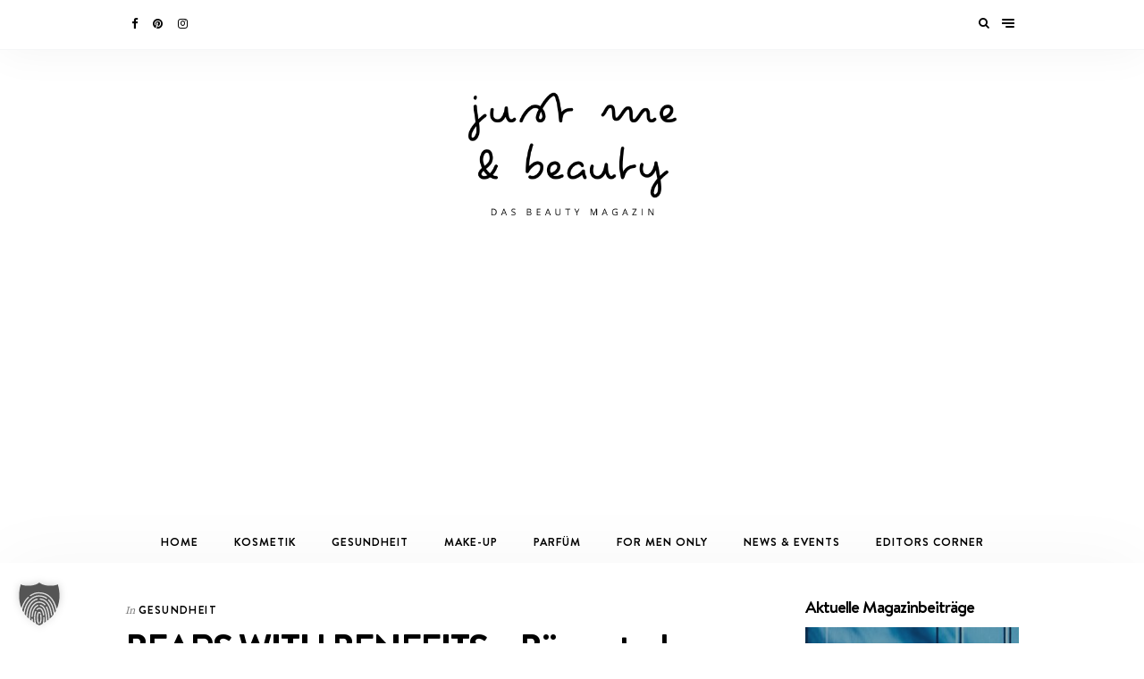

--- FILE ---
content_type: text/html; charset=UTF-8
request_url: https://justmeandbeauty.de/gesundheit/bears-with-benefits-baerenstarke-vitaminbomben/
body_size: 34733
content:
<!DOCTYPE html>
<html lang="de">
<head>
	<meta charset="UTF-8">
	<meta http-equiv="X-UA-Compatible" content="IE=edge">
	<meta name="viewport" content="width=device-width, initial-scale=1">
	<link rel="profile" href="http://gmpg.org/xfn/11">
	<link rel="pingback" href="https://justmeandbeauty.de/xmlrpc.php">
	<style id="kirki-css-vars">:root{}</style><meta name='robots' content='index, follow, max-image-preview:large, max-snippet:-1, max-video-preview:-1' />

	<!-- This site is optimized with the Yoast SEO Premium plugin v26.8 (Yoast SEO v26.8) - https://yoast.com/product/yoast-seo-premium-wordpress/ -->
	<title>BEARS WITH BENEFITS – Bärenstarke Vitaminbomben - just me &amp; beauty</title>
	<meta name="description" content="Das Münchner Start-up BEARS WITH BENEFITS präsentiert seit 2018 seine zuckersüßen Gummi-Nutriceuticals bei Douglas, dm und Flaconi, angelehnt an die..." />
	<link rel="canonical" href="https://justmeandbeauty.de/gesundheit/bears-with-benefits-baerenstarke-vitaminbomben/" />
	<meta property="og:locale" content="de_DE" />
	<meta property="og:type" content="article" />
	<meta property="og:title" content="BEARS WITH BENEFITS – Bärenstarke Vitaminbomben" />
	<meta property="og:description" content="Gummibärchen machen Kinder froh – und jetzt auch gesundbewusste Erwachsene! Das Münchner Start-up BEARS WITH BENEFITS präsentiert seit 2018 seine zuckersüßen Gummi-Nutriceuticals bei Douglas, dm und Flaconi, angelehnt an die hippen Beauty-Trends aus Fernost und Übersee. In den komprimierten veganen Fruchtgummis stecken konzentrierte Vitaminkomplexe, die das Wohlbefinden von innen heraus stärken." />
	<meta property="og:url" content="https://justmeandbeauty.de/gesundheit/bears-with-benefits-baerenstarke-vitaminbomben/" />
	<meta property="og:site_name" content="just me &amp; beauty" />
	<meta property="article:publisher" content="https://www.facebook.com/justmeandbeauty/" />
	<meta property="article:published_time" content="2020-01-12T15:45:58+00:00" />
	<meta property="article:modified_time" content="2022-07-02T18:58:33+00:00" />
	<meta property="og:image" content="https://justmeandbeauty.de/wp-content/uploads/2020/01/Bears-with-Benefits-Mood.jpg" />
	<meta property="og:image:width" content="800" />
	<meta property="og:image:height" content="800" />
	<meta property="og:image:type" content="image/jpeg" />
	<meta name="author" content="just me &amp; beauty" />
	<meta name="twitter:card" content="summary_large_image" />
	<meta name="twitter:label1" content="Verfasst von" />
	<meta name="twitter:data1" content="just me &amp; beauty" />
	<meta name="twitter:label2" content="Geschätzte Lesezeit" />
	<meta name="twitter:data2" content="2 Minuten" />
	<script type="application/ld+json" class="yoast-schema-graph">{"@context":"https://schema.org","@graph":[{"@type":"Article","@id":"https://justmeandbeauty.de/gesundheit/bears-with-benefits-baerenstarke-vitaminbomben/#article","isPartOf":{"@id":"https://justmeandbeauty.de/gesundheit/bears-with-benefits-baerenstarke-vitaminbomben/"},"author":{"name":"just me &amp; beauty","@id":"https://justmeandbeauty.de/#/schema/person/f5fefd3d5f28bf0963ac520a194622b0"},"headline":"BEARS WITH BENEFITS – Bärenstarke Vitaminbomben","datePublished":"2020-01-12T15:45:58+00:00","dateModified":"2022-07-02T18:58:33+00:00","mainEntityOfPage":{"@id":"https://justmeandbeauty.de/gesundheit/bears-with-benefits-baerenstarke-vitaminbomben/"},"wordCount":423,"commentCount":0,"publisher":{"@id":"https://justmeandbeauty.de/#organization"},"image":{"@id":"https://justmeandbeauty.de/gesundheit/bears-with-benefits-baerenstarke-vitaminbomben/#primaryimage"},"thumbnailUrl":"https://justmeandbeauty.de/wp-content/uploads/2020/01/Bears-with-Benefits-Mood.jpg","keywords":["Ernährung"],"articleSection":["Gesundheit"],"inLanguage":"de","potentialAction":[{"@type":"CommentAction","name":"Comment","target":["https://justmeandbeauty.de/gesundheit/bears-with-benefits-baerenstarke-vitaminbomben/#respond"]}]},{"@type":"WebPage","@id":"https://justmeandbeauty.de/gesundheit/bears-with-benefits-baerenstarke-vitaminbomben/","url":"https://justmeandbeauty.de/gesundheit/bears-with-benefits-baerenstarke-vitaminbomben/","name":"BEARS WITH BENEFITS – Bärenstarke Vitaminbomben - just me &amp; beauty","isPartOf":{"@id":"https://justmeandbeauty.de/#website"},"primaryImageOfPage":{"@id":"https://justmeandbeauty.de/gesundheit/bears-with-benefits-baerenstarke-vitaminbomben/#primaryimage"},"image":{"@id":"https://justmeandbeauty.de/gesundheit/bears-with-benefits-baerenstarke-vitaminbomben/#primaryimage"},"thumbnailUrl":"https://justmeandbeauty.de/wp-content/uploads/2020/01/Bears-with-Benefits-Mood.jpg","datePublished":"2020-01-12T15:45:58+00:00","dateModified":"2022-07-02T18:58:33+00:00","description":"Das Münchner Start-up BEARS WITH BENEFITS präsentiert seit 2018 seine zuckersüßen Gummi-Nutriceuticals bei Douglas, dm und Flaconi, angelehnt an die...","breadcrumb":{"@id":"https://justmeandbeauty.de/gesundheit/bears-with-benefits-baerenstarke-vitaminbomben/#breadcrumb"},"inLanguage":"de","potentialAction":[{"@type":"ReadAction","target":["https://justmeandbeauty.de/gesundheit/bears-with-benefits-baerenstarke-vitaminbomben/"]}]},{"@type":"ImageObject","inLanguage":"de","@id":"https://justmeandbeauty.de/gesundheit/bears-with-benefits-baerenstarke-vitaminbomben/#primaryimage","url":"https://justmeandbeauty.de/wp-content/uploads/2020/01/Bears-with-Benefits-Mood.jpg","contentUrl":"https://justmeandbeauty.de/wp-content/uploads/2020/01/Bears-with-Benefits-Mood.jpg","width":800,"height":800,"caption":"© BEARS WITH BENEFITS - bunte, vegane Fruchtgummis mit Vitamin-Kick"},{"@type":"BreadcrumbList","@id":"https://justmeandbeauty.de/gesundheit/bears-with-benefits-baerenstarke-vitaminbomben/#breadcrumb","itemListElement":[{"@type":"ListItem","position":1,"name":"justmeandbeauty.de","item":"https://justmeandbeauty.de/"},{"@type":"ListItem","position":2,"name":"BEARS WITH BENEFITS – Bärenstarke Vitaminbomben"}]},{"@type":"WebSite","@id":"https://justmeandbeauty.de/#website","url":"https://justmeandbeauty.de/","name":"just me & beauty","description":"Das Beauty Magazin","publisher":{"@id":"https://justmeandbeauty.de/#organization"},"potentialAction":[{"@type":"SearchAction","target":{"@type":"EntryPoint","urlTemplate":"https://justmeandbeauty.de/?s={search_term_string}"},"query-input":{"@type":"PropertyValueSpecification","valueRequired":true,"valueName":"search_term_string"}}],"inLanguage":"de"},{"@type":"Organization","@id":"https://justmeandbeauty.de/#organization","name":"just me & beauty - Das Beauty Magazin","url":"https://justmeandbeauty.de/","logo":{"@type":"ImageObject","inLanguage":"de","@id":"https://justmeandbeauty.de/#/schema/logo/image/","url":"https://justmeandbeauty.de/wp-content/uploads/2019/10/Logo-just-me-beauty_black.png","contentUrl":"https://justmeandbeauty.de/wp-content/uploads/2019/10/Logo-just-me-beauty_black.png","width":500,"height":500,"caption":"just me & beauty - Das Beauty Magazin"},"image":{"@id":"https://justmeandbeauty.de/#/schema/logo/image/"},"sameAs":["https://www.facebook.com/justmeandbeauty/","https://www.instagram.com/justmeandbeauty_official/","https://www.pinterest.de/justmeandbeautymagazin/"],"description":"just me & beauty - Das Beauty Magazin ist Deutschlands erstes und größtes redaktionelles Profi-Blogazine für Fachexperten und Kosmetik-Fans im Web seit 2016. Purer Beauty & Health-Content und interaktives digitales Infotainment für alle!","email":"info@justmeandbeauty.de","publishingPrinciples":"https://justmeandbeauty.de/ueber-uns/"},{"@type":"Person","@id":"https://justmeandbeauty.de/#/schema/person/f5fefd3d5f28bf0963ac520a194622b0","name":"just me &amp; beauty","sameAs":["https://justmeandbeauty.de"]}]}</script>
	<!-- / Yoast SEO Premium plugin. -->


<link rel='dns-prefetch' href='//www.googletagmanager.com' />
<link rel='dns-prefetch' href='//pagead2.googlesyndication.com' />
<link rel="alternate" type="application/rss+xml" title="just me &amp; beauty &raquo; Feed" href="https://justmeandbeauty.de/feed/" />
<link rel="alternate" type="application/rss+xml" title="just me &amp; beauty &raquo; Kommentar-Feed" href="https://justmeandbeauty.de/comments/feed/" />
<link rel="alternate" type="application/rss+xml" title="just me &amp; beauty &raquo; Kommentar-Feed zu BEARS WITH BENEFITS – Bärenstarke Vitaminbomben" href="https://justmeandbeauty.de/gesundheit/bears-with-benefits-baerenstarke-vitaminbomben/feed/" />
<link rel="alternate" title="oEmbed (JSON)" type="application/json+oembed" href="https://justmeandbeauty.de/wp-json/oembed/1.0/embed?url=https%3A%2F%2Fjustmeandbeauty.de%2Fgesundheit%2Fbears-with-benefits-baerenstarke-vitaminbomben%2F" />
<link rel="alternate" title="oEmbed (XML)" type="text/xml+oembed" href="https://justmeandbeauty.de/wp-json/oembed/1.0/embed?url=https%3A%2F%2Fjustmeandbeauty.de%2Fgesundheit%2Fbears-with-benefits-baerenstarke-vitaminbomben%2F&#038;format=xml" />
<style id='wp-img-auto-sizes-contain-inline-css' type='text/css'>
img:is([sizes=auto i],[sizes^="auto," i]){contain-intrinsic-size:3000px 1500px}
/*# sourceURL=wp-img-auto-sizes-contain-inline-css */
</style>
<style id='classic-theme-styles-inline-css' type='text/css'>
/*! This file is auto-generated */
.wp-block-button__link{color:#fff;background-color:#32373c;border-radius:9999px;box-shadow:none;text-decoration:none;padding:calc(.667em + 2px) calc(1.333em + 2px);font-size:1.125em}.wp-block-file__button{background:#32373c;color:#fff;text-decoration:none}
/*# sourceURL=/wp-includes/css/classic-themes.min.css */
</style>
<style id='global-styles-inline-css' type='text/css'>
:root{--wp--preset--aspect-ratio--square: 1;--wp--preset--aspect-ratio--4-3: 4/3;--wp--preset--aspect-ratio--3-4: 3/4;--wp--preset--aspect-ratio--3-2: 3/2;--wp--preset--aspect-ratio--2-3: 2/3;--wp--preset--aspect-ratio--16-9: 16/9;--wp--preset--aspect-ratio--9-16: 9/16;--wp--preset--color--black: #000000;--wp--preset--color--cyan-bluish-gray: #abb8c3;--wp--preset--color--white: #ffffff;--wp--preset--color--pale-pink: #f78da7;--wp--preset--color--vivid-red: #cf2e2e;--wp--preset--color--luminous-vivid-orange: #ff6900;--wp--preset--color--luminous-vivid-amber: #fcb900;--wp--preset--color--light-green-cyan: #7bdcb5;--wp--preset--color--vivid-green-cyan: #00d084;--wp--preset--color--pale-cyan-blue: #8ed1fc;--wp--preset--color--vivid-cyan-blue: #0693e3;--wp--preset--color--vivid-purple: #9b51e0;--wp--preset--gradient--vivid-cyan-blue-to-vivid-purple: linear-gradient(135deg,rgb(6,147,227) 0%,rgb(155,81,224) 100%);--wp--preset--gradient--light-green-cyan-to-vivid-green-cyan: linear-gradient(135deg,rgb(122,220,180) 0%,rgb(0,208,130) 100%);--wp--preset--gradient--luminous-vivid-amber-to-luminous-vivid-orange: linear-gradient(135deg,rgb(252,185,0) 0%,rgb(255,105,0) 100%);--wp--preset--gradient--luminous-vivid-orange-to-vivid-red: linear-gradient(135deg,rgb(255,105,0) 0%,rgb(207,46,46) 100%);--wp--preset--gradient--very-light-gray-to-cyan-bluish-gray: linear-gradient(135deg,rgb(238,238,238) 0%,rgb(169,184,195) 100%);--wp--preset--gradient--cool-to-warm-spectrum: linear-gradient(135deg,rgb(74,234,220) 0%,rgb(151,120,209) 20%,rgb(207,42,186) 40%,rgb(238,44,130) 60%,rgb(251,105,98) 80%,rgb(254,248,76) 100%);--wp--preset--gradient--blush-light-purple: linear-gradient(135deg,rgb(255,206,236) 0%,rgb(152,150,240) 100%);--wp--preset--gradient--blush-bordeaux: linear-gradient(135deg,rgb(254,205,165) 0%,rgb(254,45,45) 50%,rgb(107,0,62) 100%);--wp--preset--gradient--luminous-dusk: linear-gradient(135deg,rgb(255,203,112) 0%,rgb(199,81,192) 50%,rgb(65,88,208) 100%);--wp--preset--gradient--pale-ocean: linear-gradient(135deg,rgb(255,245,203) 0%,rgb(182,227,212) 50%,rgb(51,167,181) 100%);--wp--preset--gradient--electric-grass: linear-gradient(135deg,rgb(202,248,128) 0%,rgb(113,206,126) 100%);--wp--preset--gradient--midnight: linear-gradient(135deg,rgb(2,3,129) 0%,rgb(40,116,252) 100%);--wp--preset--font-size--small: 13px;--wp--preset--font-size--medium: 20px;--wp--preset--font-size--large: 36px;--wp--preset--font-size--x-large: 42px;--wp--preset--spacing--20: 0.44rem;--wp--preset--spacing--30: 0.67rem;--wp--preset--spacing--40: 1rem;--wp--preset--spacing--50: 1.5rem;--wp--preset--spacing--60: 2.25rem;--wp--preset--spacing--70: 3.38rem;--wp--preset--spacing--80: 5.06rem;--wp--preset--shadow--natural: 6px 6px 9px rgba(0, 0, 0, 0.2);--wp--preset--shadow--deep: 12px 12px 50px rgba(0, 0, 0, 0.4);--wp--preset--shadow--sharp: 6px 6px 0px rgba(0, 0, 0, 0.2);--wp--preset--shadow--outlined: 6px 6px 0px -3px rgb(255, 255, 255), 6px 6px rgb(0, 0, 0);--wp--preset--shadow--crisp: 6px 6px 0px rgb(0, 0, 0);}:where(.is-layout-flex){gap: 0.5em;}:where(.is-layout-grid){gap: 0.5em;}body .is-layout-flex{display: flex;}.is-layout-flex{flex-wrap: wrap;align-items: center;}.is-layout-flex > :is(*, div){margin: 0;}body .is-layout-grid{display: grid;}.is-layout-grid > :is(*, div){margin: 0;}:where(.wp-block-columns.is-layout-flex){gap: 2em;}:where(.wp-block-columns.is-layout-grid){gap: 2em;}:where(.wp-block-post-template.is-layout-flex){gap: 1.25em;}:where(.wp-block-post-template.is-layout-grid){gap: 1.25em;}.has-black-color{color: var(--wp--preset--color--black) !important;}.has-cyan-bluish-gray-color{color: var(--wp--preset--color--cyan-bluish-gray) !important;}.has-white-color{color: var(--wp--preset--color--white) !important;}.has-pale-pink-color{color: var(--wp--preset--color--pale-pink) !important;}.has-vivid-red-color{color: var(--wp--preset--color--vivid-red) !important;}.has-luminous-vivid-orange-color{color: var(--wp--preset--color--luminous-vivid-orange) !important;}.has-luminous-vivid-amber-color{color: var(--wp--preset--color--luminous-vivid-amber) !important;}.has-light-green-cyan-color{color: var(--wp--preset--color--light-green-cyan) !important;}.has-vivid-green-cyan-color{color: var(--wp--preset--color--vivid-green-cyan) !important;}.has-pale-cyan-blue-color{color: var(--wp--preset--color--pale-cyan-blue) !important;}.has-vivid-cyan-blue-color{color: var(--wp--preset--color--vivid-cyan-blue) !important;}.has-vivid-purple-color{color: var(--wp--preset--color--vivid-purple) !important;}.has-black-background-color{background-color: var(--wp--preset--color--black) !important;}.has-cyan-bluish-gray-background-color{background-color: var(--wp--preset--color--cyan-bluish-gray) !important;}.has-white-background-color{background-color: var(--wp--preset--color--white) !important;}.has-pale-pink-background-color{background-color: var(--wp--preset--color--pale-pink) !important;}.has-vivid-red-background-color{background-color: var(--wp--preset--color--vivid-red) !important;}.has-luminous-vivid-orange-background-color{background-color: var(--wp--preset--color--luminous-vivid-orange) !important;}.has-luminous-vivid-amber-background-color{background-color: var(--wp--preset--color--luminous-vivid-amber) !important;}.has-light-green-cyan-background-color{background-color: var(--wp--preset--color--light-green-cyan) !important;}.has-vivid-green-cyan-background-color{background-color: var(--wp--preset--color--vivid-green-cyan) !important;}.has-pale-cyan-blue-background-color{background-color: var(--wp--preset--color--pale-cyan-blue) !important;}.has-vivid-cyan-blue-background-color{background-color: var(--wp--preset--color--vivid-cyan-blue) !important;}.has-vivid-purple-background-color{background-color: var(--wp--preset--color--vivid-purple) !important;}.has-black-border-color{border-color: var(--wp--preset--color--black) !important;}.has-cyan-bluish-gray-border-color{border-color: var(--wp--preset--color--cyan-bluish-gray) !important;}.has-white-border-color{border-color: var(--wp--preset--color--white) !important;}.has-pale-pink-border-color{border-color: var(--wp--preset--color--pale-pink) !important;}.has-vivid-red-border-color{border-color: var(--wp--preset--color--vivid-red) !important;}.has-luminous-vivid-orange-border-color{border-color: var(--wp--preset--color--luminous-vivid-orange) !important;}.has-luminous-vivid-amber-border-color{border-color: var(--wp--preset--color--luminous-vivid-amber) !important;}.has-light-green-cyan-border-color{border-color: var(--wp--preset--color--light-green-cyan) !important;}.has-vivid-green-cyan-border-color{border-color: var(--wp--preset--color--vivid-green-cyan) !important;}.has-pale-cyan-blue-border-color{border-color: var(--wp--preset--color--pale-cyan-blue) !important;}.has-vivid-cyan-blue-border-color{border-color: var(--wp--preset--color--vivid-cyan-blue) !important;}.has-vivid-purple-border-color{border-color: var(--wp--preset--color--vivid-purple) !important;}.has-vivid-cyan-blue-to-vivid-purple-gradient-background{background: var(--wp--preset--gradient--vivid-cyan-blue-to-vivid-purple) !important;}.has-light-green-cyan-to-vivid-green-cyan-gradient-background{background: var(--wp--preset--gradient--light-green-cyan-to-vivid-green-cyan) !important;}.has-luminous-vivid-amber-to-luminous-vivid-orange-gradient-background{background: var(--wp--preset--gradient--luminous-vivid-amber-to-luminous-vivid-orange) !important;}.has-luminous-vivid-orange-to-vivid-red-gradient-background{background: var(--wp--preset--gradient--luminous-vivid-orange-to-vivid-red) !important;}.has-very-light-gray-to-cyan-bluish-gray-gradient-background{background: var(--wp--preset--gradient--very-light-gray-to-cyan-bluish-gray) !important;}.has-cool-to-warm-spectrum-gradient-background{background: var(--wp--preset--gradient--cool-to-warm-spectrum) !important;}.has-blush-light-purple-gradient-background{background: var(--wp--preset--gradient--blush-light-purple) !important;}.has-blush-bordeaux-gradient-background{background: var(--wp--preset--gradient--blush-bordeaux) !important;}.has-luminous-dusk-gradient-background{background: var(--wp--preset--gradient--luminous-dusk) !important;}.has-pale-ocean-gradient-background{background: var(--wp--preset--gradient--pale-ocean) !important;}.has-electric-grass-gradient-background{background: var(--wp--preset--gradient--electric-grass) !important;}.has-midnight-gradient-background{background: var(--wp--preset--gradient--midnight) !important;}.has-small-font-size{font-size: var(--wp--preset--font-size--small) !important;}.has-medium-font-size{font-size: var(--wp--preset--font-size--medium) !important;}.has-large-font-size{font-size: var(--wp--preset--font-size--large) !important;}.has-x-large-font-size{font-size: var(--wp--preset--font-size--x-large) !important;}
:where(.wp-block-post-template.is-layout-flex){gap: 1.25em;}:where(.wp-block-post-template.is-layout-grid){gap: 1.25em;}
:where(.wp-block-term-template.is-layout-flex){gap: 1.25em;}:where(.wp-block-term-template.is-layout-grid){gap: 1.25em;}
:where(.wp-block-columns.is-layout-flex){gap: 2em;}:where(.wp-block-columns.is-layout-grid){gap: 2em;}
:root :where(.wp-block-pullquote){font-size: 1.5em;line-height: 1.6;}
/*# sourceURL=global-styles-inline-css */
</style>
<link rel='stylesheet' id='contact-form-7-css' href='https://justmeandbeauty.de/wp-content/plugins/contact-form-7/includes/css/styles.css?ver=6.1.4' type='text/css' media='all' />
<link rel='stylesheet' id='wundermag_init_css-css' href='https://justmeandbeauty.de/wp-content/themes/wundermag/dist/css/init.css?ver=6.9' type='text/css' media='all' />
<link rel='stylesheet' id='font-awesome-css' href='https://justmeandbeauty.de/wp-content/plugins/elementor/assets/lib/font-awesome/css/font-awesome.min.css?ver=4.7.0' type='text/css' media='all' />
<link rel='stylesheet' id='ionicons-css' href='https://justmeandbeauty.de/wp-content/themes/wundermag/dist/fonts/ionicons/ionicons.min.css?ver=6.9' type='text/css' media='all' />
<link rel='stylesheet' id='vossen-icons-css' href='https://justmeandbeauty.de/wp-content/themes/wundermag/dist/fonts/vs-icons/vossen-icons.css?ver=6.9' type='text/css' media='all' />
<link rel='stylesheet' id='wonderfont-css' href='https://justmeandbeauty.de/wp-content/themes/wundermag/dist/fonts/wonder/style.css?ver=6.9' type='text/css' media='all' />
<link rel='stylesheet' id='source-serif-css' href='https://justmeandbeauty.de/wp-content/themes/wundermag/dist/fonts/source-serif-pro/style.css?ver=6.9' type='text/css' media='all' />
<link rel='stylesheet' id='parent-style-css' href='https://justmeandbeauty.de/wp-content/themes/wundermag/style.css?ver=6.9' type='text/css' media='all' />
<link rel='stylesheet' id='wundermag_style-css' href='https://justmeandbeauty.de/wp-content/themes/wundermag-child/style.css?ver=2.1.5' type='text/css' media='all' />
<link rel='stylesheet' id='elementor-frontend-css' href='https://justmeandbeauty.de/wp-content/plugins/elementor/assets/css/frontend.min.css?ver=3.34.3' type='text/css' media='all' />
<link rel='stylesheet' id='widget-call-to-action-css' href='https://justmeandbeauty.de/wp-content/plugins/elementor-pro/assets/css/widget-call-to-action.min.css?ver=3.34.3' type='text/css' media='all' />
<link rel='stylesheet' id='e-transitions-css' href='https://justmeandbeauty.de/wp-content/plugins/elementor-pro/assets/css/conditionals/transitions.min.css?ver=3.34.3' type='text/css' media='all' />
<link rel='stylesheet' id='e-popup-css' href='https://justmeandbeauty.de/wp-content/plugins/elementor-pro/assets/css/conditionals/popup.min.css?ver=3.34.3' type='text/css' media='all' />
<link rel='stylesheet' id='elementor-icons-css' href='https://justmeandbeauty.de/wp-content/plugins/elementor/assets/lib/eicons/css/elementor-icons.min.css?ver=5.46.0' type='text/css' media='all' />
<link rel='stylesheet' id='elementor-post-4841-css' href='https://justmeandbeauty.de/wp-content/uploads/elementor/css/post-4841.css?ver=1769520678' type='text/css' media='all' />
<link rel='stylesheet' id='widget-divider-css' href='https://justmeandbeauty.de/wp-content/plugins/elementor/assets/css/widget-divider.min.css?ver=3.34.3' type='text/css' media='all' />
<link rel='stylesheet' id='widget-heading-css' href='https://justmeandbeauty.de/wp-content/plugins/elementor/assets/css/widget-heading.min.css?ver=3.34.3' type='text/css' media='all' />
<link rel='stylesheet' id='widget-image-css' href='https://justmeandbeauty.de/wp-content/plugins/elementor/assets/css/widget-image.min.css?ver=3.34.3' type='text/css' media='all' />
<link rel='stylesheet' id='elementor-post-4596-css' href='https://justmeandbeauty.de/wp-content/uploads/elementor/css/post-4596.css?ver=1769544988' type='text/css' media='all' />
<link rel='stylesheet' id='elementor-post-8529-css' href='https://justmeandbeauty.de/wp-content/uploads/elementor/css/post-8529.css?ver=1769520678' type='text/css' media='all' />
<link rel='stylesheet' id='borlabs-cookie-custom-css' href='https://justmeandbeauty.de/wp-content/cache/borlabs-cookie/1/borlabs-cookie-1-de.css?ver=3.3.23-316' type='text/css' media='all' />
<link rel='stylesheet' id='kirki-styles-theme_mod-css' href='https://justmeandbeauty.de/wp-content/themes/wundermag/inc/plugins/kirki/assets/css/kirki-styles.css?ver=3.0.34.1' type='text/css' media='all' />
<style id='kirki-styles-theme_mod-inline-css' type='text/css'>
.nav-primary .header-title img{width:317px;}.nav-primary .header-title h1{font-size:105px;}.nav-primary .header-title{padding-top:40px;padding-bottom:35px;}.header-title h5{margin-top:0px;}.wundermag-shop-bag{display:none!important;}.nav-sticky .header-title{display:none!important;}.share-twitter{display:none !important;}.share-gplus{display:none !important;}body{font-family:wundermag-body-font;font-size:15px;font-weight:400;line-height:24px;background-color:#fff;}.main-navigation li, .main-navigation li a, .main-navigation .current-menu-item > a, .main-navigation .current-menu-ancestor > a, .main-navigation .current_page_item > a, .main-navigation .current_page_ancestor > a{font-family:wundermag-heading-font;font-size:12.6px;font-weight:700;line-height:46px;}.main-navigation li ul li a{font-family:wundermag-heading-font;font-size:11.6px;font-weight:700;line-height:24px;}.side-menu-nav li, .widget_nav_menu li{font-family:wundermag-heading-font;font-size:13px;font-weight:700;line-height:24px;}.side-menu-nav li .sub-menu li, .widget_nav_menu li .sub-menu li{font-family:wundermag-heading-font;font-size:12.1px;font-weight:700;line-height:27px;}.page-header-fullwidth h1,.page-large-header h1,.page-standard-header h1{font-family:wundermag-heading-font;font-size:58px;font-weight:700;letter-spacing:-2px;line-height:1.2;}h1{font-family:wundermag-heading-font;font-size:42px;font-weight:700;letter-spacing:-2px;line-height:1.2;}h2{font-family:wundermag-heading-font;font-size:36px;font-weight:700;letter-spacing:-1.4px;line-height:1.2;}h3{font-family:wundermag-heading-font;font-size:26px;font-weight:700;letter-spacing:-1px;line-height:1.2;}h4{font-family:wundermag-heading-font;font-size:19px;font-weight:700;letter-spacing:-1px;line-height:1.2;}h5{font-family:wundermag-heading-font;font-size:14px;font-weight:700;line-height:1.2;}h6{font-family:wundermag-heading-font;font-size:13px;font-weight:700;line-height:1.2;}.btn, .wpcf7-submit, .post-password-form input[type="submit"],.woocommerce button.button, .woocommerce button.button.alt,.woocommerce button,.woocommerce .button{font-family:wundermag-heading-font;font-size:11px;font-weight:700;letter-spacing:2px;line-height:14px;text-transform:uppercase;}.post-read-more a{font-family:wundermag-heading-font;font-size:12.1px;font-weight:700;letter-spacing:1.6px;line-height:16px;text-transform:uppercase;}.pagination-num .nav-links > a.next, .pagination-num .nav-links > a.prev{font-family:wundermag-heading-font;font-size:13.1px;font-weight:700;letter-spacing:1.4px;line-height:16px;text-transform:uppercase;}.pagination-num .nav-links > span, .pagination-num .nav-links > a{font-family:wundermag-heading-font;font-size:14px;font-weight:700;letter-spacing:0px;line-height:16px;}.list-post .post-header .post-title{font-size:32px;letter-spacing:-0.6px;}.grid-post .post-header .post-title{font-size:30px;letter-spacing:-1.5px;}p{font-family:wundermag-body-font;font-size:15px;line-height:26px;}.by-author, .post-date, .post-header-info, .post-header-info a, .in-cat{font-family:wundermag-body-font;font-size:14px;font-weight:400;font-style:italic;letter-spacing:-.2px;line-height:26px;}blockquote p{font-family:wundermag-heading-font;font-size:28px;font-weight:700;letter-spacing:-1px;line-height:34px;}.post-tags a{font-family:wundermag-heading-font;font-size:10.1px;font-weight:700;letter-spacing:1px;line-height:1;text-transform:uppercase;}.h4-up, .list-categories a, .list-categories li a, .tagcloud a, .post-tags a, table th, .post-password-form label, .vs-head-rd, blockquote ul, .main-navigation li a, .post-cat, .promo-box-text h6, .post-bottom a, .posts-pagination a, .comment-author, .btn, .wpcf7-submit, .mc4wp-form input[type="submit"], .widget_wysija input[type="submit"], .post-password-form input[type="submit"], .nav-search .searchform input, figure .icon-pinterest span, .wundermag-shop-bag i span, .pagination-num .nav-links, .side-menu-nav li, .widget_nav_menu li, .comment-link, blockquote p, .single-post .post-share-sticky a span, .vossen-main-shop-category a, .woocommerce-cart .woocommerce > form table.shop_table tbody tr td.actions .coupon label, .woocommerce table.shop_table td.product-name a, .woocommerce .quantity .qty, .woocommerce nav.woocommerce-pagination ul li a, .woocommerce nav.woocommerce-pagination ul li span, .woocommerce select, .woocommerce .wundermag-shop ul.products li.product .onsale, .woocommerce span.onsale, .woocommerce-tabs ul.tabs li a, .shop-single-meta-name, .woocommerce table.shop_table th, .woocommerce button.button, .woocommerce button.button.alt, .woocommerce a.button, .woocommerce a.button.alt, .woocommerce .button, .woocommerce input.button, .woocommerce input.button.alt, .woocommerce #respond input#submit, .woocommerce .cart_totals table.shop_table tbody tr td, .woocommerce-cart .amount, .woocommerce-checkout .amount, .woocommerce-cart table.cart td.actions .coupon .input-text, .woocommerce-thankyou-order-received, .woocommerce div.product form.cart .variations td.label, .woocommerce div.product form.cart .reset_variations, .product_meta span, .wundermag-shop ul.products li.product .price, .woocommerce ul.products li.product .price, .woocommerce div.product p.price, .woocommerce div.product p.price, .woocommerce div.product span.price, .shop-single-cat a{font-family:wundermag-heading-font;}input, textarea{font-family:wundermag-body-font;font-weight:400;}a{color:#000;}a:hover,a:hover i{color:#3a3c3c;}.btn,input.btn,.footer-widgets .wundermag-subscribe-form input.btn,.woocommerce button.button, .woocommerce button.button.alt,button,.wpcf7-submit,.mc4wp-form input[type="submit"],.widget_wysija input[type="submit"],.featured-post .post-read-more a.btn{background-color:#000;}.btn:hover,input.btn:hover,.footer-widgets .wundermag-subscribe-form input.btn:hover,.woocommerce button.button, .woocommerce button.button.alt:hover,button:hover,.wpcf7-submit:hover,.mc4wp-form input[type="submit"]:hover,.widget_wysija input[type="submit"]:hover,.featured-post .post-read-more a.btn:hover{background-color:#3a3c3c;}.nav-bar{background-color:#fff;}.nav-bar .nav-social a, .nav-bar .top-bar-right a{color:#000;}.menu-toggle span{background:#000;}.nav-bar .nav-social a:hover,.nav-bar .nav-social a:hover i, .nav-bar .top-bar-right a:hover, .nav-bar .top-bar-right a:hover i{color:#444;}.menu-toggle:hover span{background:#444;}.header{background-color:#fff;}.main-navigation li a,.menu-item-has-children>a::after,.main-navigation li ul li a{color:#000;}.main-navigation li a:hover,.menu-item-has-children>a:hover::after,.main-navigation li ul li a:hover{color:#8c8c8c;}.main-navigation li ul{background-color:#fff;}p,ol, ul{color:#696969;}h1, h2, h3, h4, h5, h6, .post h1,.post h2,.post h3,.post h4,.post h5,.post h6,.single-large-header .post-title,.single-standard-header .post-title,.elementor-heading-title,.page h1,.page h2,.page h3,.page h4,.page h5,.page h6,.elementor-667 .elementor-element.elementor-element-42jglga .elementor-heading-title{color:#000;}blockquote, blockquote p{color:#000;}.in-cat, .by-author, .post-date, .post-header-info, .post-header-info a, .post-header-info a i{color:rgba(72, 72, 72, 0.5);}figure .icon-pinterest,.img-lightbox-overlay i{background-color:rgba(24, 24, 24, 0.3);}figure .icon-pinterest:hover,figure:hover .img-lightbox-overlay i, .single-lightbox-src:hover .img-lightbox-overlay i,figure:hover .icon-pinterest{background-color:rgba(0,0,0, .88);}.single .post-entry-content a{color:#000;}.single .post-entry-content a:hover{color:#666;}.widget-area .widget-title{color:#000;}#footer.footer-one{background-color:#040404;padding-top:0px;padding-bottom:50px;}#footer a, #footer a i{color:#fff;}#footer a:hover, #footer a:hover i{color:#3a3c3c;}#footer .footer-copyright{color:rgba(118, 118, 118, 0.75);}#footer .footer-copyright a{color:rgba(118, 118, 118, 0.75);}footer .scroll-top i{background-color:#18191a;}footer .scroll-top:hover i{background-color:#3a3c3c;}#footer .main-navigation.footer-menu li a, #footer .footer-menu .menu-item-has-children>a::after{color:#767676;}.main-navigation.footer-menu li:hover a, .footer-menu .menu-item-has-children>a:hover::after{color:#fff;}#footer .main-navigation.footer-menu .sub-menu{background:#18191a;}@media (max-width: 992px){.header-type-primary-2 #main{padding-top:80px;}.header-type-primary-1 #main{padding-top:56px;}.nav-bar{position:fixed;top:0px;z-index:999;width:100%;}}
/*# sourceURL=kirki-styles-theme_mod-inline-css */
</style>
<link rel='stylesheet' id='kirki-styles-homepage_width_config-css' href='https://justmeandbeauty.de/wp-content/themes/wundermag/inc/plugins/kirki/assets/css/kirki-styles.css?ver=3.0.34.1' type='text/css' media='all' />
<style id='kirki-styles-homepage_width_config-inline-css' type='text/css'>
.home .container{max-width:1140px;}
/*# sourceURL=kirki-styles-homepage_width_config-inline-css */
</style>
<link rel='stylesheet' id='kirki-styles-archive_width_config-css' href='https://justmeandbeauty.de/wp-content/themes/wundermag/inc/plugins/kirki/assets/css/kirki-styles.css?ver=3.0.34.1' type='text/css' media='all' />
<style id='kirki-styles-archive_width_config-inline-css' type='text/css'>
.archive .container{max-width:1140px;}
/*# sourceURL=kirki-styles-archive_width_config-inline-css */
</style>
<link rel='stylesheet' id='kirki-styles-single_sidebar_width_config-css' href='https://justmeandbeauty.de/wp-content/themes/wundermag/inc/plugins/kirki/assets/css/kirki-styles.css?ver=3.0.34.1' type='text/css' media='all' />
<style id='kirki-styles-single_sidebar_width_config-inline-css' type='text/css'>
.layout-sidebar-right .single-post .container, .layout-sidebar-left .single-post .container{max-width:1140px;}
/*# sourceURL=kirki-styles-single_sidebar_width_config-inline-css */
</style>
<link rel='stylesheet' id='kirki-styles-single_fullwidth_width_config-css' href='https://justmeandbeauty.de/wp-content/themes/wundermag/inc/plugins/kirki/assets/css/kirki-styles.css?ver=3.0.34.1' type='text/css' media='all' />
<style id='kirki-styles-single_fullwidth_width_config-inline-css' type='text/css'>
.single-post.layout-fullwidth .content-area{max-width:940px;}
/*# sourceURL=kirki-styles-single_fullwidth_width_config-inline-css */
</style>
<link rel='stylesheet' id='kirki-styles-page_sidebar_width_config-css' href='https://justmeandbeauty.de/wp-content/themes/wundermag/inc/plugins/kirki/assets/css/kirki-styles.css?ver=3.0.34.1' type='text/css' media='all' />
<style id='kirki-styles-page_sidebar_width_config-inline-css' type='text/css'>
.page.layout-sidebar-right .site .container, .page.layout-sidebar-left .site .container{max-width:1140px;}
/*# sourceURL=kirki-styles-page_sidebar_width_config-inline-css */
</style>
<link rel='stylesheet' id='kirki-styles-page_fullwidth_width_config-css' href='https://justmeandbeauty.de/wp-content/themes/wundermag/inc/plugins/kirki/assets/css/kirki-styles.css?ver=3.0.34.1' type='text/css' media='all' />
<style id='kirki-styles-page_fullwidth_width_config-inline-css' type='text/css'>
.page.layout-no-sidebar .site .container, .page.layout-no-sidebar .site .container{max-width:940px;}
/*# sourceURL=kirki-styles-page_fullwidth_width_config-inline-css */
</style>
<link rel='stylesheet' id='kirki-styles-post_header_text_align-css' href='https://justmeandbeauty.de/wp-content/themes/wundermag/inc/plugins/kirki/assets/css/kirki-styles.css?ver=3.0.34.1' type='text/css' media='all' />
<style id='kirki-styles-post_header_text_align-inline-css' type='text/css'>
.single-post .post-header, .full-post .post-header{text-align:left;}
/*# sourceURL=kirki-styles-post_header_text_align-inline-css */
</style>
<link rel='stylesheet' id='kirki-styles-footer_logo_size-css' href='https://justmeandbeauty.de/wp-content/themes/wundermag/inc/plugins/kirki/assets/css/kirki-styles.css?ver=3.0.34.1' type='text/css' media='all' />
<style id='kirki-styles-footer_logo_size-inline-css' type='text/css'>
.footer-logo-img{max-width:230px;}
/*# sourceURL=kirki-styles-footer_logo_size-inline-css */
</style>
<script type="text/javascript" src="https://justmeandbeauty.de/wp-includes/js/jquery/jquery.min.js?ver=3.7.1" id="jquery-core-js"></script>
<script type="text/javascript" src="https://justmeandbeauty.de/wp-includes/js/jquery/jquery-migrate.min.js?ver=3.4.1" id="jquery-migrate-js"></script>
<script data-no-optimize="1" data-no-minify="1" data-cfasync="false" type="text/javascript" src="https://justmeandbeauty.de/wp-content/plugins/borlabs-cookie/assets/javascript/borlabs-cookie-tcf-stub.min.js?ver=3.3.23" id="borlabs-cookie-stub-js"></script>
<script data-no-optimize="1" data-no-minify="1" data-cfasync="false" type="text/javascript" src="https://justmeandbeauty.de/wp-content/cache/borlabs-cookie/1/borlabs-cookie-config-de.json.js?ver=3.3.23-452" id="borlabs-cookie-config-js"></script>
<script data-no-optimize="1" data-no-minify="1" data-cfasync="false" type="text/javascript" src="https://justmeandbeauty.de/wp-content/plugins/borlabs-cookie/assets/javascript/borlabs-cookie-prioritize.min.js?ver=3.3.23" id="borlabs-cookie-prioritize-js"></script>
<link rel='shortlink' href='https://justmeandbeauty.de/?p=4596' />
<meta name="generator" content="Site Kit by Google 1.171.0" /><!-- Google tag (gtag.js) -->
<script async src="https://www.googletagmanager.com/gtag/js?id=G-S3KWS5QTS8"></script>
<script>
  window.dataLayer = window.dataLayer || [];
  function gtag(){dataLayer.push(arguments);}
  gtag('js', new Date());

  gtag('config', 'G-S3KWS5QTS8');
</script>
<script src="https://www.google.com/recaptcha/api.js"></script>
<meta name="p:domain_verify" content="23c640ff05424c305161ab11a4b70c63"/>
<!-- Pinterest Tag -->
<script>
!function(e){if(!window.pintrk){window.pintrk = function () {
window.pintrk.queue.push(Array.prototype.slice.call(arguments))};var
  n=window.pintrk;n.queue=[],n.version="3.0";var
  t=document.createElement("script");t.async=!0,t.src=e;var
  r=document.getElementsByTagName("script")[0];
  r.parentNode.insertBefore(t,r)}}("https://s.pinimg.com/ct/core.js");
pintrk('load', '2612983428903', {em: '<user_email_address>'});
pintrk('page');
</script>
<noscript>
<img height="1" width="1" style="display:none;" alt=""
  src="https://ct.pinterest.com/v3/?event=init&tid=2612983428903&pd[em]=<hashed_email_address>&noscript=1" />
</noscript>
<!-- end Pinterest Tag -->
<!-- Durch Site Kit hinzugefügte Google AdSense Metatags -->
<meta name="google-adsense-platform-account" content="ca-host-pub-2644536267352236">
<meta name="google-adsense-platform-domain" content="sitekit.withgoogle.com">
<!-- Beende durch Site Kit hinzugefügte Google AdSense Metatags -->
<meta name="generator" content="Elementor 3.34.3; features: additional_custom_breakpoints; settings: css_print_method-external, google_font-enabled, font_display-auto">
<style type="text/css">.recentcomments a{display:inline !important;padding:0 !important;margin:0 !important;}</style><script data-borlabs-cookie-script-blocker-ignore>
if ('1' === '1' && ('1' === '1' || '0' === '1')) {
    window['gtag_enable_tcf_support'] = true;
}
window.dataLayer = window.dataLayer || [];
if (typeof gtag !== 'function') {
    function gtag() {
        dataLayer.push(arguments);
    }
}
gtag('set', 'developer_id.dYjRjMm', true);
if ('1' === '1' || '0' === '1') {
    if (window.BorlabsCookieGoogleConsentModeDefaultSet !== true) {
        let getCookieValue = function (name) {
            return document.cookie.match('(^|;)\\s*' + name + '\\s*=\\s*([^;]+)')?.pop() || '';
        };
        let cookieValue = getCookieValue('borlabs-cookie-gcs');
        let consentsFromCookie = {};
        if (cookieValue !== '') {
            consentsFromCookie = JSON.parse(decodeURIComponent(cookieValue));
        }
        let defaultValues = {
            'ad_storage': 'denied',
            'ad_user_data': 'denied',
            'ad_personalization': 'denied',
            'analytics_storage': 'denied',
            'functionality_storage': 'denied',
            'personalization_storage': 'denied',
            'security_storage': 'denied',
            'wait_for_update': 500,
        };
        gtag('consent', 'default', { ...defaultValues, ...consentsFromCookie });
    }
    window.BorlabsCookieGoogleConsentModeDefaultSet = true;
    let borlabsCookieConsentChangeHandler = function () {
        window.dataLayer = window.dataLayer || [];
        if (typeof gtag !== 'function') { function gtag(){dataLayer.push(arguments);} }

        let getCookieValue = function (name) {
            return document.cookie.match('(^|;)\\s*' + name + '\\s*=\\s*([^;]+)')?.pop() || '';
        };
        let cookieValue = getCookieValue('borlabs-cookie-gcs');
        let consentsFromCookie = {};
        if (cookieValue !== '') {
            consentsFromCookie = JSON.parse(decodeURIComponent(cookieValue));
        }

        consentsFromCookie.analytics_storage = BorlabsCookie.Consents.hasConsent('google-analytics') ? 'granted' : 'denied';

        BorlabsCookie.CookieLibrary.setCookie(
            'borlabs-cookie-gcs',
            JSON.stringify(consentsFromCookie),
            BorlabsCookie.Settings.automaticCookieDomainAndPath.value ? '' : BorlabsCookie.Settings.cookieDomain.value,
            BorlabsCookie.Settings.cookiePath.value,
            BorlabsCookie.Cookie.getPluginCookie().expires,
            BorlabsCookie.Settings.cookieSecure.value,
            BorlabsCookie.Settings.cookieSameSite.value
        );
    }
    document.addEventListener('borlabs-cookie-consent-saved', borlabsCookieConsentChangeHandler);
    document.addEventListener('borlabs-cookie-handle-unblock', borlabsCookieConsentChangeHandler);
}
if ('1' === '1') {
    gtag("js", new Date());
    gtag("config", "G-S3KWS5QTS8", {"anonymize_ip": true});

    (function (w, d, s, i) {
        var f = d.getElementsByTagName(s)[0],
            j = d.createElement(s);
        j.async = true;
        j.src =
            "https://www.googletagmanager.com/gtag/js?id=" + i;
        f.parentNode.insertBefore(j, f);
    })(window, document, "script", "G-S3KWS5QTS8");
}
</script>			<style>
				.e-con.e-parent:nth-of-type(n+4):not(.e-lazyloaded):not(.e-no-lazyload),
				.e-con.e-parent:nth-of-type(n+4):not(.e-lazyloaded):not(.e-no-lazyload) * {
					background-image: none !important;
				}
				@media screen and (max-height: 1024px) {
					.e-con.e-parent:nth-of-type(n+3):not(.e-lazyloaded):not(.e-no-lazyload),
					.e-con.e-parent:nth-of-type(n+3):not(.e-lazyloaded):not(.e-no-lazyload) * {
						background-image: none !important;
					}
				}
				@media screen and (max-height: 640px) {
					.e-con.e-parent:nth-of-type(n+2):not(.e-lazyloaded):not(.e-no-lazyload),
					.e-con.e-parent:nth-of-type(n+2):not(.e-lazyloaded):not(.e-no-lazyload) * {
						background-image: none !important;
					}
				}
			</style>
			
<!-- Von Site Kit hinzugefügtes Google-AdSense-Snippet -->
<script type="text/javascript" async="async" src="https://pagead2.googlesyndication.com/pagead/js/adsbygoogle.js?client=ca-pub-6120358029363175&amp;host=ca-host-pub-2644536267352236" crossorigin="anonymous"></script>

<!-- Ende des von Site Kit hinzugefügten Google-AdSense-Snippets -->
<link rel="icon" href="https://justmeandbeauty.de/wp-content/uploads/2019/10/Logo-just-me-beauty_black-128x128.png" sizes="32x32" />
<link rel="icon" href="https://justmeandbeauty.de/wp-content/uploads/2019/10/Logo-just-me-beauty_black-300x300.png" sizes="192x192" />
<link rel="apple-touch-icon" href="https://justmeandbeauty.de/wp-content/uploads/2019/10/Logo-just-me-beauty_black-300x300.png" />
<meta name="msapplication-TileImage" content="https://justmeandbeauty.de/wp-content/uploads/2019/10/Logo-just-me-beauty_black-300x300.png" />
		<style type="text/css" id="wp-custom-css">
			
.main-navigation li a {
    padding: 0 20px;
}

div#masthead.header.sticky .col-md-2 {
	display:none;
}

div#masthead.header.sticky .col-md-8 {
	width:100%;
}

.single-post .post-content p {
    font-size: 18px;
    line-height: 28px;
    color: #000;
}

.single-post .post-content h2 {
	font-size: 30px;
}

.single-post .post-content h4 {
	font-size: 22px;
}

.single .post-image .wp-caption-text {
    padding: 10px;
    line-height: 18px;
}

.footer-social a, .widget-area .widget.widget_wundermag_social_wg a {
    font-size: 24px;
}

.single .post-entry-content a {
    color: black;
    text-decoration: underline;
}

.single .post-entry-content .post-tags a {
	text-decoration:none;
}

.widget_categories ul li, .widget_archive ul li, .widget_pages ul li, .widget_meta ul li {
    color: #000;
    font-size: 14px;
}

.widget_recent_entries ul li  {
	padding-bottom: 12px!important;
	line-height:19px;
}

.by-author, .post-date, .post-header-info, .post-header-info a {
    font-style: normal;
}

.in-cat, .by-author, .post-date, .post-header-info a, .post-header-info a i {
    color: rgba(0, 0, 0, 0.5);
}

.post-header-info {
	color:#000;
}

.post-header-info a:hover, .post-header-info a i:hover {
	color:#000;
}

p, ol, ul {
    color: #000;
}

.header-title h5 {
    font-weight: 400;
    color: #000;
}

.by-author-author, .full-post-bottom-right  {
    display:none;
}

.featured-post .featured-post-container {
    border-left: 2px solid white;
	  border-right: 2px solid white;
}

.widget-title:after, .widget-area .widget-title:after, .underline:after {
    content: none;
}

.widget-title, .widget-area .widget {
	text-align: left;
}

.post-read-more {
	text-align: center;
}

.featured-post .featured-post-container .post-read-more {
	text-align: center;
}

.featured-post .post-read-more a.btn{
	background:#000;
}

.featured-post .post-read-more a.btn:hover{
	background:#333333;
}

.full-post .post-header .post-title a:hover {
	color:#777777;
}

.full-post .post-read-more a:after {
    content: '';
    display: block;
    width: 100%;
    margin-top: 0px;
    margin: 10px auto 0 auto;
    border-bottom: solid 1px #e2e6e8;
}

.post-read-more a:hover, .list-post .post-header .post-title a:hover, .widget-posts.widget-list-posts .widget-post-info h4 a:hover, .popular-info h4 a:hover, .widget_categories a:hover, .widget_recent_entries ul li a:hover, .post-cat a:hover {
	color:#777777;
}

.widget_categories ul, .widget_archive ul, .widget_pages ul, .widget_meta ul, .widget_recent_entries ul, .widget_rss ul, .widget_nav_menu ul {
    font-weight: 500;
}

.post-header-info .ion-ios-clock {
    display: none;
}

#footer .main-navigation.footer-menu li a:hover {
	color:white;
}

.featured-post-content-bottom .post-cat {
	display:none;
}

.post-tags a:hover {
    color: #000 !important;
    border-radius: 1px;
    background: lightgrey !important;
}

blockquote:before {
    border-bottom: none;
}

.featured-post-content {
    padding: 25px;
    background: rgba(0,0,0,1);
}

.featured-post .featured-post-container {
    background: none;
}		</style>
		</head>


<body class="wp-singular post-template-default single single-post postid-4596 single-format-image wp-theme-wundermag wp-child-theme-wundermag-child global-sidebar-right post-share-enabled waypoint-on header-type-primary-1 elementor-default elementor-kit-4841 elementor-page elementor-page-4596">

		<div id="side-menu" class="sidenav">
		<div class="side-menu-container">
			<span class="close-side-menu"><i class="ion-android-close"></i></span>
			<nav class="side-menu-nav">
				<div class="menu-burgerside-container"><ul id="menu-burgerside-1" class="nav-menu"><li class="menu-item menu-item-type-custom menu-item-object-custom menu-item-home menu-item-895"><a href="https://justmeandbeauty.de/">Home</a></li>
<li class="menu-item menu-item-type-taxonomy menu-item-object-category menu-item-897"><a href="https://justmeandbeauty.de/kategorie/kosmetik/">Kosmetik</a></li>
<li class="menu-item menu-item-type-taxonomy menu-item-object-category current-post-ancestor current-menu-parent current-post-parent menu-item-898"><a href="https://justmeandbeauty.de/kategorie/gesundheit/">Gesundheit</a></li>
<li class="menu-item menu-item-type-taxonomy menu-item-object-category menu-item-899"><a href="https://justmeandbeauty.de/kategorie/make-up/">Make-up</a></li>
<li class="menu-item menu-item-type-taxonomy menu-item-object-category menu-item-900"><a href="https://justmeandbeauty.de/kategorie/parfuem/">Parfüm</a></li>
<li class="menu-item menu-item-type-taxonomy menu-item-object-category menu-item-901"><a href="https://justmeandbeauty.de/kategorie/for-men-only/">For Men only</a></li>
<li class="menu-item menu-item-type-taxonomy menu-item-object-category menu-item-1394"><a href="https://justmeandbeauty.de/kategorie/news-events/">News &#038; Events</a></li>
<li class="menu-item menu-item-type-taxonomy menu-item-object-category menu-item-6441"><a href="https://justmeandbeauty.de/kategorie/editors-corner/">Editors Corner</a></li>
<li class="menu-item menu-item-type-post_type menu-item-object-page menu-item-4271"><a href="https://justmeandbeauty.de/ueber-uns/">Über uns</a></li>
<li class="menu-item menu-item-type-post_type menu-item-object-page menu-item-16175"><a href="https://justmeandbeauty.de/kooperation/">Kooperation</a></li>
<li class="menu-item menu-item-type-post_type menu-item-object-page menu-item-3645"><a href="https://justmeandbeauty.de/faq/">FAQ</a></li>
<li class="menu-item menu-item-type-custom menu-item-object-custom menu-item-16326"><a href="https://www.e-magazin.justmeandbeauty.com/">Magazinkiosk</a></li>
<li class="menu-item menu-item-type-post_type menu-item-object-page menu-item-966"><a href="https://justmeandbeauty.de/kontakt/">Kontakt</a></li>
<li class="menu-item menu-item-type-post_type menu-item-object-page current-post-parent menu-item-4226"><a href="https://justmeandbeauty.de/impressum/">Impressum</a></li>
<li class="menu-item menu-item-type-post_type menu-item-object-page menu-item-privacy-policy menu-item-4242"><a rel="privacy-policy" href="https://justmeandbeauty.de/datenschutz/">Datenschutz</a></li>
</ul></div>			</nav>
			<div class="side-menu-widgets widget-area">
				<div id="wundermag_social_wg-2" class="widget widget_wundermag_social_wg"><h4 class="widget-title">Social Media</h4>
			<div class="widget-social">

									<a href="https://www.facebook.com/justmeandbeauty/" target="_blank" title="Facebook">
						<i class="fa fa-facebook"></i>
					</a>
																																					<a href="https://www.pinterest.de/justmeandbeautymagazin" target="_blank" title="Pinterest">
						<i class="fa fa-pinterest"></i>
					</a>
																	<a href="https://www.instagram.com/justmeandbeauty_official/" target="_blank" title="Instagram">
						<i class="fa fa-instagram"></i>
					</a>
												
			</div>

		</div><div id="search-5" class="widget widget_search"><h4 class="widget-title">Keyword-Suche</h4><form class="searchform" method="get" autocomplete="off" action="https://justmeandbeauty.de/">
	<input name="s" type="text" class="vossen-search-input" value="" placeholder=" Search and hit enter..."/>
	<button class="search-submit-icon" name="submit" type="submit"><i class="fa fa-search"></i></button>
</form>

</div><div id="wundermag_latest_wg-3" class="widget widget_wundermag_latest_wg">
			
				<h4 class="widget-title">Aktuelle Magazinbeiträge</h4>
				
					<!-- List Posts -->
					<div class="widget-posts widget-list-posts">

						
								<div class="widget-post">

									<div class="widget-post-img thumb-scale">
										<a href="https://justmeandbeauty.de/kosmetik/bath-body-works-wohlig-beduftet-im-azurblauen-vichy-himmel/">
											<img width="128" height="128" src="https://justmeandbeauty.de/wp-content/uploads/2026/01/Bath-Body-Works-Gingham-Collection-Visual-128x128.jpg" class="attachment-wundermag_128x128 size-wundermag_128x128 wp-post-image" alt="© Bath &amp; Body Works - Parfümerievielfalt in thematischen Wellnesswelten" decoding="async" srcset="https://justmeandbeauty.de/wp-content/uploads/2026/01/Bath-Body-Works-Gingham-Collection-Visual-128x128.jpg 128w, https://justmeandbeauty.de/wp-content/uploads/2026/01/Bath-Body-Works-Gingham-Collection-Visual-150x150.jpg 150w, https://justmeandbeauty.de/wp-content/uploads/2026/01/Bath-Body-Works-Gingham-Collection-Visual-600x600.jpg 600w, https://justmeandbeauty.de/wp-content/uploads/2026/01/Bath-Body-Works-Gingham-Collection-Visual-300x300.jpg 300w" sizes="(max-width: 128px) 100vw, 128px" />											<div class="thumb-scale-overlay">
												<div class="thumb-scale-meta">
													<div>
																													<h4 class="upper link">
																View <i class="fa fa-angle-right"></i>
															</h4>
																											</div>
												</div>
											</div>
										</a>
									</div>

									<div class="widget-post-info">
										<h4><a href="https://justmeandbeauty.de/kosmetik/bath-body-works-wohlig-beduftet-im-azurblauen-vichy-himmel/">Bath &#038; Body Works – Wohlig beduftet im azurblauen Vichy-Himmel</a></h4>
										<p>27. Januar 2026</p>
									</div>

								</div>

						
								<div class="widget-post">

									<div class="widget-post-img thumb-scale">
										<a href="https://justmeandbeauty.de/make-up/sleek-smooth-mit-make-up-factory-the-capsule-edition-ss26/">
											<img width="128" height="128" src="https://justmeandbeauty.de/wp-content/uploads/2026/01/make-up-factory-capsule-edition-128x128.jpg" class="attachment-wundermag_128x128 size-wundermag_128x128 wp-post-image" alt="© Make up Factory The Capsule Edition SS26 - stylishe Modeergänzung zur PANTONE-Trendfarbe" decoding="async" srcset="https://justmeandbeauty.de/wp-content/uploads/2026/01/make-up-factory-capsule-edition-128x128.jpg 128w, https://justmeandbeauty.de/wp-content/uploads/2026/01/make-up-factory-capsule-edition-150x150.jpg 150w, https://justmeandbeauty.de/wp-content/uploads/2026/01/make-up-factory-capsule-edition-600x600.jpg 600w, https://justmeandbeauty.de/wp-content/uploads/2026/01/make-up-factory-capsule-edition-300x300.jpg 300w" sizes="(max-width: 128px) 100vw, 128px" />											<div class="thumb-scale-overlay">
												<div class="thumb-scale-meta">
													<div>
																													<h4 class="upper link">
																View <i class="fa fa-angle-right"></i>
															</h4>
																											</div>
												</div>
											</div>
										</a>
									</div>

									<div class="widget-post-info">
										<h4><a href="https://justmeandbeauty.de/make-up/sleek-smooth-mit-make-up-factory-the-capsule-edition-ss26/">Sleek &#038; smooth mit Make up Factory The Capsule Edition SS26</a></h4>
										<p>24. Januar 2026</p>
									</div>

								</div>

						
								<div class="widget-post">

									<div class="widget-post-img thumb-scale">
										<a href="https://justmeandbeauty.de/for-men-only/catherine-bodieguy-collection-dezidiertes-nailfashion-statement-fuer-ihn/">
											<img loading="lazy" width="128" height="128" src="https://justmeandbeauty.de/wp-content/uploads/2026/01/Catherine-Nail-Collection-BodieGuy-Visual-128x128.jpg" class="attachment-wundermag_128x128 size-wundermag_128x128 wp-post-image" alt="© Catherine BodieGuy Collection - farbstarke Nagelästhetik für ihn" decoding="async" srcset="https://justmeandbeauty.de/wp-content/uploads/2026/01/Catherine-Nail-Collection-BodieGuy-Visual-128x128.jpg 128w, https://justmeandbeauty.de/wp-content/uploads/2026/01/Catherine-Nail-Collection-BodieGuy-Visual-150x150.jpg 150w, https://justmeandbeauty.de/wp-content/uploads/2026/01/Catherine-Nail-Collection-BodieGuy-Visual-600x600.jpg 600w, https://justmeandbeauty.de/wp-content/uploads/2026/01/Catherine-Nail-Collection-BodieGuy-Visual-300x300.jpg 300w" sizes="(max-width: 128px) 100vw, 128px" />											<div class="thumb-scale-overlay">
												<div class="thumb-scale-meta">
													<div>
																													<h4 class="upper link">
																View <i class="fa fa-angle-right"></i>
															</h4>
																											</div>
												</div>
											</div>
										</a>
									</div>

									<div class="widget-post-info">
										<h4><a href="https://justmeandbeauty.de/for-men-only/catherine-bodieguy-collection-dezidiertes-nailfashion-statement-fuer-ihn/">Catherine BodieGuy Collection – Dezidiertes Nailfashion-Statement für ihn</a></h4>
										<p>21. Januar 2026</p>
									</div>

								</div>

						
								<div class="widget-post">

									<div class="widget-post-img thumb-scale">
										<a href="https://justmeandbeauty.de/kosmetik/holifrog-saubere-gesichtswaesche-im-schonprogramm/">
											<img loading="lazy" width="128" height="128" src="https://justmeandbeauty.de/wp-content/uploads/2026/01/HoliFrog-Kissimmee-Visual-128x128.jpg" class="attachment-wundermag_128x128 size-wundermag_128x128 wp-post-image" alt="© HoliFrog - blitzsaubere Pflegestrategien für eine widerstandsfähige Hautarchitektur" decoding="async" srcset="https://justmeandbeauty.de/wp-content/uploads/2026/01/HoliFrog-Kissimmee-Visual-128x128.jpg 128w, https://justmeandbeauty.de/wp-content/uploads/2026/01/HoliFrog-Kissimmee-Visual-150x150.jpg 150w, https://justmeandbeauty.de/wp-content/uploads/2026/01/HoliFrog-Kissimmee-Visual-600x600.jpg 600w, https://justmeandbeauty.de/wp-content/uploads/2026/01/HoliFrog-Kissimmee-Visual-300x300.jpg 300w" sizes="(max-width: 128px) 100vw, 128px" />											<div class="thumb-scale-overlay">
												<div class="thumb-scale-meta">
													<div>
																													<h4 class="upper link">
																View <i class="fa fa-angle-right"></i>
															</h4>
																											</div>
												</div>
											</div>
										</a>
									</div>

									<div class="widget-post-info">
										<h4><a href="https://justmeandbeauty.de/kosmetik/holifrog-saubere-gesichtswaesche-im-schonprogramm/">HoliFrog – Saubere Gesichtswäsche im Schonprogramm</a></h4>
										<p>18. Januar 2026</p>
									</div>

								</div>

						
						
					</div>

				
			</div>			</div>
		</div>
	</div>
	<div class="side-overlay"></div>

	<div id="main" class="site">
		<div id="masthead" class="header">
						<!-- Primary Nav -->
			<div class="nav-primary">

				<div class="nav-bar site-header">
					<div class="container align-mi">

						<div class="col-md-6 text-left">
							<div class="nav-social">
									<a href="https://www.facebook.com/justmeandbeauty/" target="_blank" title="Facebook">
		<i class="fa fa-facebook"></i>
	</a>
	<a href="https://www.pinterest.de/justmeandbeautymagazin" target="_blank" title="Pinterest">
		<i class="fa fa-pinterest"></i>
	</a>
	<a href="https://www.instagram.com/justmeandbeauty_official/" target="_blank" title="Instagram">
		<i class="fa fa-instagram"></i>
	</a>

<span class="never-empty">&nbsp;</span>
							</div>
						</div>

						<div class="col-md-6 text-right top-bar-right">

							<!-- Shop Cart -->
														<!-- End Shop Cart -->
							<a href="#search-popup" class="open-popup-link" data-effect="mfp-move-from-top"><i class="fa fa-search open-overlay-searchz"></i></a>
							<div id="search-popup" class="mfp-with-anim mfp-hide nav-search">
								<form class="searchform" method="get" autocomplete="off" action="https://justmeandbeauty.de/">
	<input name="s" type="text" class="vossen-search-input" value="" placeholder=" Search and hit enter..."/>
	<button class="search-submit-icon" name="submit" type="submit"><i class="fa fa-search"></i></button>
</form>

							</div>
							<a class="open-side-menu"><span class="menu-toggle"><span></span><span></span><span></span><span></span></span></a>

						</div>

					</div>
				</div>

				<div class="mid-header">
					<div class="container">

						<div class="col-md-12">

							<!-- Site Title and Logo -->
															<div class="header-title">
									<a href="https://justmeandbeauty.de/" class="header-logo">
																					<img src="https://justmeandbeauty.de/wp-content/uploads/2021/04/Logo-just-me-beauty_transparent_neu6.png" class="header-logo-img" alt="just me &amp; beauty" width="317px" height="152px" />
																													</a>
								</div>
														<!-- End Site Title and Logo -->

							<!-- Navigation -->
							<nav class="main-navigation">
								<div class="menu-primary-menu-container"><ul id="menu-primary-menu-1" class="nav-menu"><li class="menu-item menu-item-type-custom menu-item-object-custom menu-item-home menu-item-760"><a href="https://justmeandbeauty.de">Home</a></li>
<li class="menu-item menu-item-type-taxonomy menu-item-object-category menu-item-805"><a href="https://justmeandbeauty.de/kategorie/kosmetik/">Kosmetik</a></li>
<li class="menu-item menu-item-type-taxonomy menu-item-object-category current-post-ancestor current-menu-parent current-post-parent menu-item-857"><a href="https://justmeandbeauty.de/kategorie/gesundheit/">Gesundheit</a></li>
<li class="menu-item menu-item-type-taxonomy menu-item-object-category menu-item-858"><a href="https://justmeandbeauty.de/kategorie/make-up/">Make-up</a></li>
<li class="menu-item menu-item-type-taxonomy menu-item-object-category menu-item-859"><a href="https://justmeandbeauty.de/kategorie/parfuem/">Parfüm</a></li>
<li class="menu-item menu-item-type-taxonomy menu-item-object-category menu-item-860"><a href="https://justmeandbeauty.de/kategorie/for-men-only/">For Men only</a></li>
<li class="menu-item menu-item-type-taxonomy menu-item-object-category menu-item-1395"><a href="https://justmeandbeauty.de/kategorie/news-events/">News &#038; Events</a></li>
<li class="menu-item menu-item-type-taxonomy menu-item-object-category menu-item-6442"><a href="https://justmeandbeauty.de/kategorie/editors-corner/">Editors Corner</a></li>
</ul></div>							</nav>
							<!-- End Navigation -->

						</div>

					</div>
				</div>

			</div>
			<!-- #Primary Nav -->
			<!-- Sticky Nav -->
			<div class="nav-sticky">
				<div class="nav-bar site-header">
					<div class="container align-mid">

						<div class="col-md-2 text-left">

							<!-- Site Title and Logo -->
														<!-- End Site Title and Logo -->

						</div>

						<div class="col-md-8 text-center">

							<!-- Navigation -->
							<nav class="main-navigation">
								<div class="menu-primary-menu-container"><ul id="menu-primary-menu-3" class="nav-menu"><li class="menu-item menu-item-type-custom menu-item-object-custom menu-item-home menu-item-760"><a href="https://justmeandbeauty.de">Home</a></li>
<li class="menu-item menu-item-type-taxonomy menu-item-object-category menu-item-805"><a href="https://justmeandbeauty.de/kategorie/kosmetik/">Kosmetik</a></li>
<li class="menu-item menu-item-type-taxonomy menu-item-object-category current-post-ancestor current-menu-parent current-post-parent menu-item-857"><a href="https://justmeandbeauty.de/kategorie/gesundheit/">Gesundheit</a></li>
<li class="menu-item menu-item-type-taxonomy menu-item-object-category menu-item-858"><a href="https://justmeandbeauty.de/kategorie/make-up/">Make-up</a></li>
<li class="menu-item menu-item-type-taxonomy menu-item-object-category menu-item-859"><a href="https://justmeandbeauty.de/kategorie/parfuem/">Parfüm</a></li>
<li class="menu-item menu-item-type-taxonomy menu-item-object-category menu-item-860"><a href="https://justmeandbeauty.de/kategorie/for-men-only/">For Men only</a></li>
<li class="menu-item menu-item-type-taxonomy menu-item-object-category menu-item-1395"><a href="https://justmeandbeauty.de/kategorie/news-events/">News &#038; Events</a></li>
<li class="menu-item menu-item-type-taxonomy menu-item-object-category menu-item-6442"><a href="https://justmeandbeauty.de/kategorie/editors-corner/">Editors Corner</a></li>
</ul></div>							</nav>
							<!-- End Navigation -->

						</div>


						<div class="col-md-2 text-right top-bar-right">

							<!-- Shop Cart -->
														<!-- End Shop Cart -->

							<a href="#search-popup-sticky" class="open-popup-link" data-effect="mfp-move-from-top"><i class="fa fa-search open-overlay-searchz"></i></a>
							<div id="search-popup-sticky" class="mfp-with-anim mfp-hide nav-search">
								<form class="searchform" method="get" autocomplete="off" action="https://justmeandbeauty.de/">
	<input name="s" type="text" class="vossen-search-input" value="" placeholder=" Search and hit enter..."/>
	<button class="search-submit-icon" name="submit" type="submit"><i class="fa fa-search"></i></button>
</form>

							</div>

							<a class="open-side-menu"><span class="menu-toggle"><span></span><span></span><span></span><span></span></span></a>

						</div>

					</div>
				</div>
			</div>
			<!-- #Sticky Nav -->

		</div>
		

		<!-- End Header -->


	<div class="single-post
												pin-enable				lightbox-enable				"
	>
		<!-- Post Header/Media Large & Fullwidth -->
		
	
					

		<div class="container">

			
			<div class="content-area my-gallery">
				<div class="row single-post-row">

					<article id="post-4596" class="full-post post-4596 post type-post status-publish format-image has-post-thumbnail hentry category-gesundheit tag-ernaehrung post_format-post-format-image">

						
							<!-- Post Header/Media -->
							
	
								<!-- Post Header -->
	<div class="post-header ">

									<p class="post-cat"><span class="in-cat">In</span> <a href="https://justmeandbeauty.de/kategorie/gesundheit/" rel="category tag">Gesundheit</a></p>
					
		
							<h1 class="post-title">BEARS WITH BENEFITS – Bärenstarke Vitaminbomben</h1>
			
		
		<p class="post-header-info">

							<span>
					<i class="ion-eye"></i>
											6.2K Views									</span>
			
							<span>
					<i class="ion-ios-clock"></i>
					12. Januar 2020				</span>
			
							<span>
					<a href="https://justmeandbeauty.de/gesundheit/bears-with-benefits-baerenstarke-vitaminbomben/#respond">
						<i class="fa fa-commenting"></i>
						Be first to comment					</a>
				</span>
			
			
		</p>

	</div>
			<!-- Post Format Gallery -->

			<div class="post-image">

			
							<figure>

											<a class="single-lightbox-src" href="https://justmeandbeauty.de/wp-content/uploads/2020/01/Bears-with-Benefits-Mood.jpg" onclick="return false;">
							<img src="https://justmeandbeauty.de/wp-content/uploads/2020/01/Bears-with-Benefits-Mood-800x700.jpg" title="© BEARS WITH BENEFITS &#8211; bunte, vegane Fruchtgummis mit Vitamin-Kick" alt="BEARS WITH BENEFITS – Bärenstarke Vitaminbomben"/>
							<span class="img-lightbox-overlay"><i class="fa fa-search"></i></span>
						</a>
																<a class="append-pinterest icon-pinterest" href="http://www.pinterest.com/pin/create/bookmarklet/?url=https://justmeandbeauty.de/wp-content/uploads/2020/01/Bears-with-Benefits-Mood.jpg&amp;media=https://justmeandbeauty.de/wp-content/uploads/2020/01/Bears-with-Benefits-Mood.jpg&amp;is_video=false&amp;description=BEARS WITH BENEFITS – Bärenstarke Vitaminbomben" target="_blank">
							<i class="fa fa-pinterest"> <span>Pin It</span></i>
						</a>
										<figcaption class="wp-caption-text">© BEARS WITH BENEFITS &#8211; bunte, vegane Fruchtgummis mit Vitamin-Kick</figcaption>
				</figure>
					</div>
	
			
							
				

						
						<!-- Post Content -->
						<div class="post-content">

							<!-- Post Entry -->
							<div class="post-entry-content">

										<div data-elementor-type="wp-post" data-elementor-id="4596" class="elementor elementor-4596" data-elementor-post-type="post">
						<section class="elementor-section elementor-top-section elementor-element elementor-element-109d4a3f elementor-section-boxed elementor-section-height-default elementor-section-height-default" data-id="109d4a3f" data-element_type="section">
						<div class="elementor-container elementor-column-gap-default">
					<div class="elementor-column elementor-col-100 elementor-top-column elementor-element elementor-element-13b3aec6" data-id="13b3aec6" data-element_type="column">
			<div class="elementor-widget-wrap elementor-element-populated">
						<div class="elementor-element elementor-element-7202f48 elementor-widget elementor-widget-text-editor" data-id="7202f48" data-element_type="widget" data-widget_type="text-editor.default">
				<div class="elementor-widget-container">
									<p><span style="font-size: 20px;">Gummibärchen machen Kinder froh – und jetzt auch gesundbewusste Erwachsene! Das Münchner Start-up BEARS WITH BENEFITS präsentiert seit 2018 seine zuckersüßen Gummi-Nutriceuticals bei Douglas, dm und Flaconi, angelehnt an die hippen Beauty-Trends aus Fernost und Übersee. In den komprimierten veganen Fruchtgummis stecken konzentrierte Vitaminkomplexe, die das Wohlbefinden von innen heraus stärken. <br /></span></p>								</div>
				</div>
				<div class="elementor-element elementor-element-41a5593 elementor-widget-divider--view-line elementor-widget elementor-widget-divider" data-id="41a5593" data-element_type="widget" data-widget_type="divider.default">
				<div class="elementor-widget-container">
							<div class="elementor-divider">
			<span class="elementor-divider-separator">
						</span>
		</div>
						</div>
				</div>
				<div class="elementor-element elementor-element-029cd46 elementor-widget elementor-widget-heading" data-id="029cd46" data-element_type="widget" data-widget_type="heading.default">
				<div class="elementor-widget-container">
					<h2 class="elementor-heading-title elementor-size-default">Fruchtiger Bärchen-Spaß für die Schönheit















</h2>				</div>
				</div>
				<div class="elementor-element elementor-element-51d7837 elementor-widget elementor-widget-text-editor" data-id="51d7837" data-element_type="widget" data-widget_type="text-editor.default">
				<div class="elementor-widget-container">
									<p>Langeweile bei der täglichen Extraportion Nahrungsergänzung war gestern – jetzt kommt die fröhliche Bärenparade von BEARS WITH BENEFITS! Die Jungunternehmerinnen Marlena Hien und Laurence Saunier, Preisträger der ersten Douglas-initiierten #FORWARDBEAUTYChallenge, entwickelten ihre zündende Geschäftsidee als Äquivalent mit Fun-Faktor zum handelsüblichen, zumeist uniformen und geschmacksneutralen Nahrungsergänzungssortiment. Ihre mit Leidenschaft und kreativem Unternehmergeist kreierte Nutriceutical-Kollektion aus veganen farbenfrohen Gummibärchen erfüllt höchste Produktansprüche, schmeckt natürlich fruchtig und macht nicht nur großen Winnie Puuh-Fans Spaß.</p><p>Die süßen Ergänzungsprodukte unterstützen die tägliche gesunde Ernährung und stärken Haut, Haare und Nägel mit wohldosierten Vitaminkomplexen in unterschiedlicher Verzehrempfehlung. Aktive Inhaltsstoffe in laborgeprüfter Qualität, vegane Produktion und der Verzicht auf tierische Bestandteile, Gentechnik sowie künstliche Aroma- und Farbstoffe, Gelatine, Stabilisatoren, Trennmittel und synthetische Konservierungsmittel stehen dabei für eine hohe Bioverfügbarkeit. Die laktose- und glutenfreien Fruchtgummis sind in dunkel getönten Schraubgläsern lichtempfindlich geschützt und in zwei Verpackungsgrößen erhältlich. Alle Vitamin- und Mineralstoffkomplexe werden sorgfältig nach ihren wissenschaftlich erwiesenen Wirksamkeiten ausgewählt. 10 Prozent des Verkaufspreises spenden die karitativ engagierten Gründer an die weltweit aktive humanitäre Hilfsorganisation Vitamin Angels.</p>								</div>
				</div>
				<div class="elementor-element elementor-element-95df9f3 elementor-widget elementor-widget-heading" data-id="95df9f3" data-element_type="widget" data-widget_type="heading.default">
				<div class="elementor-widget-container">
					<h3 class="elementor-heading-title elementor-size-default">4 Beauty-Vitamin-Formeln in verbesserter Rezeptur</h3>				</div>
				</div>
				<div class="elementor-element elementor-element-f571309 elementor-widget elementor-widget-text-editor" data-id="f571309" data-element_type="widget" data-widget_type="text-editor.default">
				<div class="elementor-widget-container">
									<p>Das zuckerfreie <em>Stop the Clock Youth Vitamins</em> enthält Kollagen Typ I zur Erhöhung der Gewebefestigkeit und Elastizität und das antioxidative Co-Enzym Q10. In <em>Ah-Mazing Hair Vitamins</em> stecken 10.000 mcg Biotin, daneben Zink, Folsäure, Pantothensäure, Kokosnussöl, essentielle B-Vitamine und die Hautvitamine A, E und C. Das Beauty-Komprimat für schöne Haut, Haare und Nägel gibt es auch als zuckerfreie Variante mit dem Natursüßstoff Stevia. <em>Hey Sunshine Sun Vitamins</em> optimiert als vegetarische Nahrungsergänzung den Vitamin D-Haushalt und stabilisiert das Immunsystem, ausgewogen kombiniert mit Beta-Carotin und nativem Kokosnussöl. Die <em>Glowtastic Skin Vitamins</em> sind mit fettsäurereichem Hanföl ohne <a href="https://justmeandbeauty.de/kosmetik/q-d-l-cosmetics-cbd-skincare-cannabinoide-in-naturnaher-studiokosmetik/">THC und Cannabidiol</a> angereichert. Dieses entfaltet reizlindernde, schützende und entzündungshemmende Effekte auf das unreine und hypersensible Hautbild.</p><p>BEARS WITH BENEFITS ist deutschlandweit im depotführenden Fachhandel sowie im Douglas-Onlineshop unter: <a href="https://www.douglas.de/de">www.douglas.de</a> zu beziehen.</p>								</div>
				</div>
				<div class="elementor-element elementor-element-ed20acc elementor-widget elementor-widget-image" data-id="ed20acc" data-element_type="widget" data-widget_type="image.default">
				<div class="elementor-widget-container">
												<figure class="wp-caption">
										<img loading="lazy" decoding="async" width="640" height="383" src="https://justmeandbeauty.de/wp-content/uploads/2020/01/Bears-with-Benefits-Ah-Mazing-Hair-Vitamins-Visual.jpg" class="attachment-large size-large wp-image-4599" alt="© BEARS WITH BENEFITS Ah-Mazing Hair Vitamins" srcset="https://justmeandbeauty.de/wp-content/uploads/2020/01/Bears-with-Benefits-Ah-Mazing-Hair-Vitamins-Visual.jpg 884w, https://justmeandbeauty.de/wp-content/uploads/2020/01/Bears-with-Benefits-Ah-Mazing-Hair-Vitamins-Visual-300x180.jpg 300w, https://justmeandbeauty.de/wp-content/uploads/2020/01/Bears-with-Benefits-Ah-Mazing-Hair-Vitamins-Visual-768x460.jpg 768w" sizes="(max-width: 640px) 100vw, 640px" />											<figcaption class="widget-image-caption wp-caption-text">© BEARS WITH BENEFITS  Ah-Mazing Hair Vitamins</figcaption>
										</figure>
									</div>
				</div>
					</div>
		</div>
					</div>
		</section>
				</div>
		
								
								<!-- Post Tags -->
																	<div class="post-tags">
										<a href="https://justmeandbeauty.de/tag/ernaehrung/">Ernährung</a>									</div>
								
							</div>

							<!-- Post Share Sticky -->
							<!-- Post Share Sticky -->
	<div class="post-share-sticky share-sticky">
		<div class="theiaStickySidebar">
			<span class="in-cat">Share</span>
			<a class="share-face share-link" data-href="https://www.facebook.com/sharer/sharer.php?u=https://justmeandbeauty.de/gesundheit/bears-with-benefits-baerenstarke-vitaminbomben/" data-width="526" data-height="680" target="_blank" alt="Share on Facebook" title="Share on Facebook"><i class="fa fa-facebook"></i></a>
			<a class="share-twitter share-link" data-href="https://twitter.com/intent/tweet?text=BEARS+WITH+BENEFITS+%E2%80%93+B%C3%A4renstarke+Vitaminbomben&url=https://justmeandbeauty.de/gesundheit/bears-with-benefits-baerenstarke-vitaminbomben/&via=" data-width="635" data-height="253" target="_blank" alt="Share on Twitter" title="Share on Twitter"><i class="fa fa-twitter"></i></a>
			<a class="share-pin share-link" data-href="http://pinterest.com/pin/create/link/?url=https://justmeandbeauty.de/gesundheit/bears-with-benefits-baerenstarke-vitaminbomben/&media=https://justmeandbeauty.de/wp-content/uploads/2020/01/Bears-with-Benefits-Mood.jpg&description=BEARS+WITH+BENEFITS+%E2%80%93+B%C3%A4renstarke+Vitaminbomben" data-width="750" data-height="750" target="_blank" alt="Share on Pinterest" title="Share on Pinterest"><i class="fa fa-pinterest"></i></a>
			<a class="share-gplus share-link" data-href="http://plus.google.com/share?url=https://justmeandbeauty.de/gesundheit/bears-with-benefits-baerenstarke-vitaminbomben/" data-width="400" data-height="620" target="_blank" alt="Share on Google+" title="Share on Google+"><i class="fa fa-google-plus"></i></a>
			<a class="share-whatsapp" href="https://api.whatsapp.com/send?text=https%3A%2F%2Fjustmeandbeauty.de%2Fgesundheit%2Fbears-with-benefits-baerenstarke-vitaminbomben%2F" target="_blank"><i class="fa fa-whatsapp"></i></a>
</a>
			<a class="share-mail" href="mailto:?subject=BEARS WITH BENEFITS – Bärenstarke Vitaminbomben&amp;body=https://justmeandbeauty.de/gesundheit/bears-with-benefits-baerenstarke-vitaminbomben/" target="_top" title="Share by Email"><i class="fa fa-envelope"></i></a>
			<a class="comments-scroll" href="#comments" alt="Comments" title="Comments">
								<i class="fa fa-commenting"></i>
			</a>

		</div>
	</div>

						</div>

						<!-- Single Author -->
													
						
						<!-- Single Related -->
													
					<div class="single-post-related">
				<h4 class="section-title underline">You may also like</h4>

				<div class="related-post-slider">
					<div class="swiper-wrapper">
						
															<div class="related-post-item swiper-slide">
									<a href="https://justmeandbeauty.de/gesundheit/sodbrennen-die-ursachen-fuer-bitter-saures-aufstossen/" class="post-image thumb-overlay ">
										<figure>
											<img width="300" height="300" src="https://justmeandbeauty.de/wp-content/uploads/2023/10/Sodbrennen-nach-schwer-verdaulichem-Essen-300x300.jpg" class="attachment-wundermag_300x300 size-wundermag_300x300 wp-post-image" alt="Sodbrennen nach schwer verdaulichen Mahlzeiten" decoding="async" srcset="https://justmeandbeauty.de/wp-content/uploads/2023/10/Sodbrennen-nach-schwer-verdaulichem-Essen-300x300.jpg 300w, https://justmeandbeauty.de/wp-content/uploads/2023/10/Sodbrennen-nach-schwer-verdaulichem-Essen-150x150.jpg 150w, https://justmeandbeauty.de/wp-content/uploads/2023/10/Sodbrennen-nach-schwer-verdaulichem-Essen-600x600.jpg 600w, https://justmeandbeauty.de/wp-content/uploads/2023/10/Sodbrennen-nach-schwer-verdaulichem-Essen-128x128.jpg 128w" sizes="(max-width: 300px) 100vw, 300px" />										</figure>
										<div class="thumb-content">
											<div>
																									<h4 class="upper link">
														View Post <i class="fa fa-angle-right"></i>
													</h4>
																							</div>
										</div>
									</a>
									<h4 class="related-post-title"><a href="https://justmeandbeauty.de/gesundheit/sodbrennen-die-ursachen-fuer-bitter-saures-aufstossen/">Sodbrennen – Die Ursachen für bitter-saures Aufstoßen</a></h4>
								</div>
							
						
															<div class="related-post-item swiper-slide">
									<a href="https://justmeandbeauty.de/gesundheit/slow-aging-mit-spermidin/" class="post-image thumb-overlay ">
										<figure>
											<img width="300" height="300" src="https://justmeandbeauty.de/wp-content/uploads/2021/04/Biogena-Spermidin-CellImmun-Mood-300x300.jpg" class="attachment-wundermag_300x300 size-wundermag_300x300 wp-post-image" alt="© Biogena Spermidin CellImmun - zellstärkende Nahrungsergänzung mit Spermidin aus Sojabohnenextrakt, Astaxanthin und Zink" decoding="async" srcset="https://justmeandbeauty.de/wp-content/uploads/2021/04/Biogena-Spermidin-CellImmun-Mood-300x300.jpg 300w, https://justmeandbeauty.de/wp-content/uploads/2021/04/Biogena-Spermidin-CellImmun-Mood-150x150.jpg 150w, https://justmeandbeauty.de/wp-content/uploads/2021/04/Biogena-Spermidin-CellImmun-Mood-600x600.jpg 600w, https://justmeandbeauty.de/wp-content/uploads/2021/04/Biogena-Spermidin-CellImmun-Mood-128x128.jpg 128w" sizes="(max-width: 300px) 100vw, 300px" />										</figure>
										<div class="thumb-content">
											<div>
																									<h4 class="upper link">
														View Post <i class="fa fa-angle-right"></i>
													</h4>
																							</div>
										</div>
									</a>
									<h4 class="related-post-title"><a href="https://justmeandbeauty.de/gesundheit/slow-aging-mit-spermidin/">Slow Aging mit Spermidin</a></h4>
								</div>
							
						
															<div class="related-post-item swiper-slide">
									<a href="https://justmeandbeauty.de/gesundheit/sva-by-aman-sanskrit-wellness-und-friedvolle-privatheit/" class="post-image thumb-overlay ">
										<figure>
											<img width="300" height="300" src="https://justmeandbeauty.de/wp-content/uploads/2020/11/SVA-by-Aman-Respiratory-Support-Image-300x300.jpg" class="attachment-wundermag_300x300 size-wundermag_300x300 wp-post-image" alt="© SVA by Aman- Kräutermischungen und Body &amp; Mind Supplements aus der chinesischen Heilkunde" decoding="async" srcset="https://justmeandbeauty.de/wp-content/uploads/2020/11/SVA-by-Aman-Respiratory-Support-Image-300x300.jpg 300w, https://justmeandbeauty.de/wp-content/uploads/2020/11/SVA-by-Aman-Respiratory-Support-Image-150x150.jpg 150w, https://justmeandbeauty.de/wp-content/uploads/2020/11/SVA-by-Aman-Respiratory-Support-Image-600x600.jpg 600w, https://justmeandbeauty.de/wp-content/uploads/2020/11/SVA-by-Aman-Respiratory-Support-Image-128x128.jpg 128w" sizes="(max-width: 300px) 100vw, 300px" />										</figure>
										<div class="thumb-content">
											<div>
																									<h4 class="upper link">
														View Post <i class="fa fa-angle-right"></i>
													</h4>
																							</div>
										</div>
									</a>
									<h4 class="related-post-title"><a href="https://justmeandbeauty.de/gesundheit/sva-by-aman-sanskrit-wellness-und-friedvolle-privatheit/">SVA by Aman – Sanskrit-Wellness und friedvolle Privatheit</a></h4>
								</div>
							
						
															<div class="related-post-item swiper-slide">
									<a href="https://justmeandbeauty.de/gesundheit/vitapower-mit-kefir-ginkgo-und-kombucha/" class="post-image thumb-overlay ">
										<figure>
											<img width="300" height="300" src="https://justmeandbeauty.de/wp-content/uploads/2016/07/Vitapower-mit-Kefir-Kinkgo-und-Kombucha-300x300.jpg" class="attachment-wundermag_300x300 size-wundermag_300x300 wp-post-image" alt="Gesunde Sommer-Smoothies aus Kefir und Kombucha" decoding="async" srcset="https://justmeandbeauty.de/wp-content/uploads/2016/07/Vitapower-mit-Kefir-Kinkgo-und-Kombucha-300x300.jpg 300w, https://justmeandbeauty.de/wp-content/uploads/2016/07/Vitapower-mit-Kefir-Kinkgo-und-Kombucha-150x150.jpg 150w, https://justmeandbeauty.de/wp-content/uploads/2016/07/Vitapower-mit-Kefir-Kinkgo-und-Kombucha-768x768.jpg 768w, https://justmeandbeauty.de/wp-content/uploads/2016/07/Vitapower-mit-Kefir-Kinkgo-und-Kombucha-600x600.jpg 600w, https://justmeandbeauty.de/wp-content/uploads/2016/07/Vitapower-mit-Kefir-Kinkgo-und-Kombucha-128x128.jpg 128w, https://justmeandbeauty.de/wp-content/uploads/2016/07/Vitapower-mit-Kefir-Kinkgo-und-Kombucha.jpg 800w" sizes="(max-width: 300px) 100vw, 300px" />										</figure>
										<div class="thumb-content">
											<div>
																									<h4 class="upper link">
														View Post <i class="fa fa-angle-right"></i>
													</h4>
																							</div>
										</div>
									</a>
									<h4 class="related-post-title"><a href="https://justmeandbeauty.de/gesundheit/vitapower-mit-kefir-ginkgo-und-kombucha/">Vitapower mit Kefir, Ginkgo und Kombucha</a></h4>
								</div>
							
						
															<div class="related-post-item swiper-slide">
									<a href="https://justmeandbeauty.de/gesundheit/rugard-cosmetics-das-beauty-liquid-gegen-vorzeitige-hautalterung/" class="post-image thumb-overlay ">
										<figure>
											<img width="300" height="300" src="https://justmeandbeauty.de/wp-content/uploads/2020/01/Rugard-Beauty-Liquid-Collagen-Mood-300x300.jpg" class="attachment-wundermag_300x300 size-wundermag_300x300 wp-post-image" alt="© RUGARD Cosmetics Beauty Liquid - Trinkampulle mit geprüftem Premium-Kollagen, Hyaluron und Vitaminen" decoding="async" srcset="https://justmeandbeauty.de/wp-content/uploads/2020/01/Rugard-Beauty-Liquid-Collagen-Mood-300x300.jpg 300w, https://justmeandbeauty.de/wp-content/uploads/2020/01/Rugard-Beauty-Liquid-Collagen-Mood-150x150.jpg 150w, https://justmeandbeauty.de/wp-content/uploads/2020/01/Rugard-Beauty-Liquid-Collagen-Mood-768x768.jpg 768w, https://justmeandbeauty.de/wp-content/uploads/2020/01/Rugard-Beauty-Liquid-Collagen-Mood-600x600.jpg 600w, https://justmeandbeauty.de/wp-content/uploads/2020/01/Rugard-Beauty-Liquid-Collagen-Mood-128x128.jpg 128w, https://justmeandbeauty.de/wp-content/uploads/2020/01/Rugard-Beauty-Liquid-Collagen-Mood.jpg 800w" sizes="(max-width: 300px) 100vw, 300px" />										</figure>
										<div class="thumb-content">
											<div>
																									<h4 class="upper link">
														View Post <i class="fa fa-angle-right"></i>
													</h4>
																							</div>
										</div>
									</a>
									<h4 class="related-post-title"><a href="https://justmeandbeauty.de/gesundheit/rugard-cosmetics-das-beauty-liquid-gegen-vorzeitige-hautalterung/">RUGARD Cosmetics – Das Beauty Liquid gegen vorzeitige Hautalterung</a></h4>
								</div>
							
						
															<div class="related-post-item swiper-slide">
									<a href="https://justmeandbeauty.de/gesundheit/r-leben-nahrungsergaenzung-nach-dem-konzept-der-blue-zones-demographie/" class="post-image thumb-overlay ">
										<figure>
											<img width="300" height="300" src="https://justmeandbeauty.de/wp-content/uploads/2019/10/r-leben-beauty-triplet-mood-300x300.jpg" class="attachment-wundermag_300x300 size-wundermag_300x300 wp-post-image" alt="© R-Leben Blue Zone Secrets in komprimierter Kapselkraft" decoding="async" srcset="https://justmeandbeauty.de/wp-content/uploads/2019/10/r-leben-beauty-triplet-mood-300x300.jpg 300w, https://justmeandbeauty.de/wp-content/uploads/2019/10/r-leben-beauty-triplet-mood-150x150.jpg 150w, https://justmeandbeauty.de/wp-content/uploads/2019/10/r-leben-beauty-triplet-mood-768x768.jpg 768w, https://justmeandbeauty.de/wp-content/uploads/2019/10/r-leben-beauty-triplet-mood-600x600.jpg 600w, https://justmeandbeauty.de/wp-content/uploads/2019/10/r-leben-beauty-triplet-mood-128x128.jpg 128w, https://justmeandbeauty.de/wp-content/uploads/2019/10/r-leben-beauty-triplet-mood.jpg 800w" sizes="(max-width: 300px) 100vw, 300px" />										</figure>
										<div class="thumb-content">
											<div>
																									<h4 class="upper link">
														View Post <i class="fa fa-angle-right"></i>
													</h4>
																							</div>
										</div>
									</a>
									<h4 class="related-post-title"><a href="https://justmeandbeauty.de/gesundheit/r-leben-nahrungsergaenzung-nach-dem-konzept-der-blue-zones-demographie/">R-Leben Nahrungsergänzung nach dem Konzept der Blue Zones-Demographie</a></h4>
								</div>
							
						
															<div class="related-post-item swiper-slide">
									<a href="https://justmeandbeauty.de/gesundheit/all-you-need-is-sleep-in-schlafbalance-mit-sleep-ink/" class="post-image thumb-overlay ">
										<figure>
											<img width="300" height="300" src="https://justmeandbeauty.de/wp-content/uploads/2020/05/sleep.ink-Company-Gründerteam-300x300.jpg" class="attachment-wundermag_300x300 size-wundermag_300x300 wp-post-image" alt="© sleep.ink - das Berliner Gründerteam Jakob, Frieder und Malte" decoding="async" srcset="https://justmeandbeauty.de/wp-content/uploads/2020/05/sleep.ink-Company-Gründerteam-300x300.jpg 300w, https://justmeandbeauty.de/wp-content/uploads/2020/05/sleep.ink-Company-Gründerteam-150x150.jpg 150w, https://justmeandbeauty.de/wp-content/uploads/2020/05/sleep.ink-Company-Gründerteam-128x128.jpg 128w" sizes="(max-width: 300px) 100vw, 300px" />										</figure>
										<div class="thumb-content">
											<div>
																									<h4 class="upper link">
														View Post <i class="fa fa-angle-right"></i>
													</h4>
																							</div>
										</div>
									</a>
									<h4 class="related-post-title"><a href="https://justmeandbeauty.de/gesundheit/all-you-need-is-sleep-in-schlafbalance-mit-sleep-ink/">All you need is sleep: In Schlafbalance mit sleep.ink</a></h4>
								</div>
							
						
															<div class="related-post-item swiper-slide">
									<a href="https://justmeandbeauty.de/gesundheit/fenoq-tricollagen-peptide-fluessigkollagen-in-hoechster-konzentration/" class="post-image thumb-overlay ">
										<figure>
											<img width="300" height="300" src="https://justmeandbeauty.de/wp-content/uploads/2019/10/ntfq01.2b-fenoq-tricollagen-peptide-300x300.jpg" class="attachment-wundermag_300x300 size-wundermag_300x300 wp-post-image" alt="© FenoQ TriCollagen Peptide - schwedisches Apotheken-Know-how für hochdosiertes Trinkkollagen" decoding="async" srcset="https://justmeandbeauty.de/wp-content/uploads/2019/10/ntfq01.2b-fenoq-tricollagen-peptide-300x300.jpg 300w, https://justmeandbeauty.de/wp-content/uploads/2019/10/ntfq01.2b-fenoq-tricollagen-peptide-150x150.jpg 150w, https://justmeandbeauty.de/wp-content/uploads/2019/10/ntfq01.2b-fenoq-tricollagen-peptide-128x128.jpg 128w" sizes="(max-width: 300px) 100vw, 300px" />										</figure>
										<div class="thumb-content">
											<div>
																									<h4 class="upper link">
														View Post <i class="fa fa-angle-right"></i>
													</h4>
																							</div>
										</div>
									</a>
									<h4 class="related-post-title"><a href="https://justmeandbeauty.de/gesundheit/fenoq-tricollagen-peptide-fluessigkollagen-in-hoechster-konzentration/">FenoQ TriCollagen Peptide &#8211; Flüssigkollagen in höchster Konzentration</a></h4>
								</div>
							
											</div>

					<div class="swiper-pagination swiper-pag-outside-alt related-post-slider-pag"></div>

				</div>

			</div>
		
							
																					<div id="comments" class="comments-area">

    <h4 class="section-title underline">No Comments</h4>

    
    	<div id="respond" class="comment-respond">
		<h4 id="reply-title" class="comment-reply-title section-title underline">Leave a Comment <small><a rel="nofollow" id="cancel-comment-reply-link" href="/gesundheit/bears-with-benefits-baerenstarke-vitaminbomben/#respond" style="display:none;"><i class="ion-android-close"></i></a></small></h4><form action="https://justmeandbeauty.de/wp-comments-post.php" method="post" id="commentform" class="comment-form"><p class="comment-form-author"><input id="author" name="author" type="text" placeholder="Your Name*" value="" size="30" aria-required='true' /></p>
<p class="comment-form-email"><input id="email" name="email" type="text" placeholder="Your Email*" value="" size="30" aria-required='true' /></p>
<p class="comment-form-url"><input id="url" name="url" type="text" placeholder="Your Website" value="" size="30" /></p>
<p class="comment-form-comment"><textarea autocomplete="new-password"  id="iaee60ff64"  name="iaee60ff64"   cols="40" rows="8" aria-required="true" placeholder="Your Comment*"></textarea><textarea id="comment" aria-label="hp-comment" aria-hidden="true" name="comment" autocomplete="new-password" style="padding:0 !important;clip:rect(1px, 1px, 1px, 1px) !important;position:absolute !important;white-space:nowrap !important;height:1px !important;width:1px !important;overflow:hidden !important;" tabindex="-1"></textarea><script data-noptimize>document.getElementById("comment").setAttribute( "id", "a7faf40834e5423e42fa5e8ccbcd5be6" );document.getElementById("iaee60ff64").setAttribute( "id", "comment" );</script></p><p class="form-submit"><input name="submit" type="submit" id="submit" class="btn" value="Post Comment" /> <input type='hidden' name='comment_post_ID' value='4596' id='comment_post_ID' />
<input type='hidden' name='comment_parent' id='comment_parent' value='0' />
</p></form>	</div><!-- #respond -->
	
</div><!-- #comments -->
													
						<!-- Single Pagination -->
						
														
							
								<div class="post-pagination">

																			<div class="older-post-link col-md-6">

											<div>
												<a href="https://justmeandbeauty.de/parfuem/la-maison-j-u-s-explosive-fusion-aus-vintage-design-und-experimenteller-luxus-parfuemerie/">
													<h4>
														<i class="fa fa-angle-left"></i>
														Previous Post													</h4>
													<p>La Maison J.U.S. –&hellip;</p>
												</a>
											</div>

											<div class="post-link-tip">
												<div class="post-tip-img">
													<a href="https://justmeandbeauty.de/parfuem/la-maison-j-u-s-explosive-fusion-aus-vintage-design-und-experimenteller-luxus-parfuemerie/">
																	<img src="https://justmeandbeauty.de/wp-content/uploads/2020/01/J.U.S.-Joyaux-Uniques-Visual-300x300.jpg">
															</a>
												</div>
												<div class="post-tip-info">
													<div class="post-tip-info-inner">
														<p class="post-cat"><span class="in-cat">In</span>

																																														<a href="https://justmeandbeauty.de/kategorie/parfuem/">Parfüm</a>
															
														</p>
														<h3><a href="https://justmeandbeauty.de/parfuem/la-maison-j-u-s-explosive-fusion-aus-vintage-design-und-experimenteller-luxus-parfuemerie/">La Maison J.U.S. – Explosive Fusion aus Vintage-Design und experimenteller Luxus-Parfümerie</a></h3>
														<h4 class="upper link">
															<a href="https://justmeandbeauty.de/parfuem/la-maison-j-u-s-explosive-fusion-aus-vintage-design-und-experimenteller-luxus-parfuemerie/">View Post <i class="fa fa-angle-right"></i></a>
														</h4>
													</div>
												</div>
											</div>

										</div>
									
																			<div class="newer-post-link col-md-6">
											<a href="https://justmeandbeauty.de/make-up/wunderschoen-by-ulrike-schuetze-herzige-dekorativkosmetik-aus-der-profi-trickkiste/">
												<h4>
													Next Post													<i class="fa fa-angle-right"></i>
												</h4>
												<p class="vs-head-st">WUNDERSCHÖN by Ulrike Schütze –&hellip;</p>
											</a>

											<div class="post-link-tip">
												<div class="post-tip-img">
													<a href="https://justmeandbeauty.de/make-up/wunderschoen-by-ulrike-schuetze-herzige-dekorativkosmetik-aus-der-profi-trickkiste/">
																	<img src="https://justmeandbeauty.de/wp-content/uploads/2020/01/Wunderschön-by-Ulrike-Schütze-Mood-300x300.jpg">
															</a>
												</div>
												<div class="post-tip-info">
													<div class="post-tip-info-inner">
														<p class="post-cat"><span class="in-cat">In</span>

																																														<a href="https://justmeandbeauty.de/kategorie/make-up/">Make-up</a>
															
														</p>
														<h3><a href="https://justmeandbeauty.de/make-up/wunderschoen-by-ulrike-schuetze-herzige-dekorativkosmetik-aus-der-profi-trickkiste/">WUNDERSCHÖN by Ulrike Schütze – Herzige Dekorativkosmetik aus der Profi-Trickkiste</a></h3>
														<h4 class="upper link">
															<a href="https://justmeandbeauty.de/make-up/wunderschoen-by-ulrike-schuetze-herzige-dekorativkosmetik-aus-der-profi-trickkiste/">View Post <i class="fa fa-angle-right"></i></a>
														</h4>
													</div>
												</div>
											</div>


										</div>
									
								</div>

							
						
					</article>

				</div>

				<div class="page-load-status">
					<div class="infinite-scroll-request"><div class="loading"></div></div>
					<p class="infinite-scroll-last"></p>
					<p class="infinite-scroll-error"></p>
				</div>

			</div>

			
<aside class="widget-area ">

	<div class="theiaStickySidebar">
		<div id="wundermag_latest_wg-7" class="widget widget_wundermag_latest_wg">
			
				<h4 class="widget-title">Aktuelle Magazinbeiträge</h4>
				
					<!-- Slider Posts -->
					<div class="widget-posts widget-slider-posts">

						<div class="swiper-wrapper">

							
								
									<div class="swiper-slide">
										<div class="widget-post">

											<div class="widget-post-img">
												<a href="https://justmeandbeauty.de/kosmetik/bath-body-works-wohlig-beduftet-im-azurblauen-vichy-himmel/">
													<img width="268" height="402" src="https://justmeandbeauty.de/wp-content/uploads/2026/01/Bath-Body-Works-Gingham-Collection-Visual-268x402.jpg" class="attachment-wundermag_268x402 size-wundermag_268x402 wp-post-image" alt="© Bath &amp; Body Works - Parfümerievielfalt in thematischen Wellnesswelten" decoding="async" />												</a>
											</div>

											<div class="widget-post-info" data-swiper-parallax="-150">
												<p class="post-cat"><span class="in-cat">In</span>

																																								<a href="https://justmeandbeauty.de/kategorie/kosmetik/">Kosmetik</a>
													
												</p>
												<h4><a href="https://justmeandbeauty.de/kosmetik/bath-body-works-wohlig-beduftet-im-azurblauen-vichy-himmel/">Bath &#038; Body Works – Wohlig beduftet im azurblauen Vichy-Himmel</a></h4>
												<h4 class="upper link">
													<a href="https://justmeandbeauty.de/kosmetik/bath-body-works-wohlig-beduftet-im-azurblauen-vichy-himmel/">View Post <i class="fa fa-angle-right"></i></a>
												</h4>
											</div>

										</div>
									</div>

								
							
								
									<div class="swiper-slide">
										<div class="widget-post">

											<div class="widget-post-img">
												<a href="https://justmeandbeauty.de/make-up/sleek-smooth-mit-make-up-factory-the-capsule-edition-ss26/">
													<img width="268" height="402" src="https://justmeandbeauty.de/wp-content/uploads/2026/01/make-up-factory-capsule-edition-268x402.jpg" class="attachment-wundermag_268x402 size-wundermag_268x402 wp-post-image" alt="© Make up Factory The Capsule Edition SS26 - stylishe Modeergänzung zur PANTONE-Trendfarbe" decoding="async" />												</a>
											</div>

											<div class="widget-post-info" data-swiper-parallax="-150">
												<p class="post-cat"><span class="in-cat">In</span>

																																								<a href="https://justmeandbeauty.de/kategorie/make-up/">Make-up</a>
													
												</p>
												<h4><a href="https://justmeandbeauty.de/make-up/sleek-smooth-mit-make-up-factory-the-capsule-edition-ss26/">Sleek &#038; smooth mit Make up Factory The Capsule Edition SS26</a></h4>
												<h4 class="upper link">
													<a href="https://justmeandbeauty.de/make-up/sleek-smooth-mit-make-up-factory-the-capsule-edition-ss26/">View Post <i class="fa fa-angle-right"></i></a>
												</h4>
											</div>

										</div>
									</div>

								
							
								
									<div class="swiper-slide">
										<div class="widget-post">

											<div class="widget-post-img">
												<a href="https://justmeandbeauty.de/for-men-only/catherine-bodieguy-collection-dezidiertes-nailfashion-statement-fuer-ihn/">
													<img width="268" height="402" src="https://justmeandbeauty.de/wp-content/uploads/2026/01/Catherine-Nail-Collection-BodieGuy-Visual-268x402.jpg" class="attachment-wundermag_268x402 size-wundermag_268x402 wp-post-image" alt="© Catherine BodieGuy Collection - farbstarke Nagelästhetik für ihn" decoding="async" />												</a>
											</div>

											<div class="widget-post-info" data-swiper-parallax="-150">
												<p class="post-cat"><span class="in-cat">In</span>

																																								<a href="https://justmeandbeauty.de/kategorie/for-men-only/">For Men only</a>
													
												</p>
												<h4><a href="https://justmeandbeauty.de/for-men-only/catherine-bodieguy-collection-dezidiertes-nailfashion-statement-fuer-ihn/">Catherine BodieGuy Collection – Dezidiertes Nailfashion-Statement für ihn</a></h4>
												<h4 class="upper link">
													<a href="https://justmeandbeauty.de/for-men-only/catherine-bodieguy-collection-dezidiertes-nailfashion-statement-fuer-ihn/">View Post <i class="fa fa-angle-right"></i></a>
												</h4>
											</div>

										</div>
									</div>

								
							
								
									<div class="swiper-slide">
										<div class="widget-post">

											<div class="widget-post-img">
												<a href="https://justmeandbeauty.de/kosmetik/holifrog-saubere-gesichtswaesche-im-schonprogramm/">
													<img width="268" height="402" src="https://justmeandbeauty.de/wp-content/uploads/2026/01/HoliFrog-Kissimmee-Visual-268x402.jpg" class="attachment-wundermag_268x402 size-wundermag_268x402 wp-post-image" alt="© HoliFrog - blitzsaubere Pflegestrategien für eine widerstandsfähige Hautarchitektur" decoding="async" />												</a>
											</div>

											<div class="widget-post-info" data-swiper-parallax="-150">
												<p class="post-cat"><span class="in-cat">In</span>

																																								<a href="https://justmeandbeauty.de/kategorie/kosmetik/">Kosmetik</a>
													
												</p>
												<h4><a href="https://justmeandbeauty.de/kosmetik/holifrog-saubere-gesichtswaesche-im-schonprogramm/">HoliFrog – Saubere Gesichtswäsche im Schonprogramm</a></h4>
												<h4 class="upper link">
													<a href="https://justmeandbeauty.de/kosmetik/holifrog-saubere-gesichtswaesche-im-schonprogramm/">View Post <i class="fa fa-angle-right"></i></a>
												</h4>
											</div>

										</div>
									</div>

								
							
							
						</div>

					</div>

					<div class="swiper-pagination swiper-pag-outside widget-slider-posts-pag"></div>

				
			</div><div id="wundermag_social_wg-1" class="widget widget_wundermag_social_wg"><h4 class="widget-title">Social Media</h4>
			<div class="widget-social">

									<a href="https://www.facebook.com/justmeandbeauty/" target="_blank" title="Facebook">
						<i class="fa fa-facebook"></i>
					</a>
																																					<a href="https://www.pinterest.de/justmeandbeautymagazin" target="_blank" title="Pinterest">
						<i class="fa fa-pinterest"></i>
					</a>
																	<a href="https://www.instagram.com/justmeandbeauty_official/" target="_blank" title="Instagram">
						<i class="fa fa-instagram"></i>
					</a>
												
			</div>

		</div><div id="search-3" class="widget widget_search"><h4 class="widget-title">Keyword-Suche</h4><form class="searchform" method="get" autocomplete="off" action="https://justmeandbeauty.de/">
	<input name="s" type="text" class="vossen-search-input" value="" placeholder=" Search and hit enter..."/>
	<button class="search-submit-icon" name="submit" type="submit"><i class="fa fa-search"></i></button>
</form>

</div><div id="banner_vs-19" class="widget widget_banner_vs">
			<div class="widget-banner">

									<div class="widget-banner-img">
												<a href="https://www.united-kiosk.de/checkout/step2/2123291/2026/54/?proposalform=e_issue&#038;partnerId=AR22164">
							<img width="359" height="799" src="https://justmeandbeauty.de/wp-content/uploads/2021/10/Featured-Collection-FB-Story-Januar-26.png" class="attachment-full size-full" alt="Banner Magazin Januar-Edition N°54" decoding="async" srcset="https://justmeandbeauty.de/wp-content/uploads/2021/10/Featured-Collection-FB-Story-Januar-26.png 359w, https://justmeandbeauty.de/wp-content/uploads/2021/10/Featured-Collection-FB-Story-Januar-26-135x300.png 135w" sizes="(max-width: 359px) 100vw, 359px" />						</a>
											</div>
				
			</div>

			</div><div id="recent-comments-5" class="widget widget_recent_comments"><h4 class="widget-title">Neueste Kommentare</h4><ul id="recentcomments"><li class="recentcomments"><span class="comment-author-link"><a href="https://justmeandbeauty.de" class="url" rel="ugc">just me &amp; beauty</a></span> bei <a href="https://justmeandbeauty.de/kosmetik/dalu-natural-skincare-zum-spa-besuch-in-der-savinjska/#comment-48327">DALÚ Natural Skincare – Zum Spa-Besuch in der Savinjska</a></li><li class="recentcomments"><span class="comment-author-link">Aerin B.</span> bei <a href="https://justmeandbeauty.de/kosmetik/dalu-natural-skincare-zum-spa-besuch-in-der-savinjska/#comment-48325">DALÚ Natural Skincare – Zum Spa-Besuch in der Savinjska</a></li><li class="recentcomments"><span class="comment-author-link"><a href="https://justmeandbeauty.de" class="url" rel="ugc">just me &amp; beauty</a></span> bei <a href="https://justmeandbeauty.de/make-up/make-up-factory-glamour-its-showtime/#comment-44765">Make up Factory Glamour It’s Showtime!</a></li><li class="recentcomments"><span class="comment-author-link">Tri</span> bei <a href="https://justmeandbeauty.de/make-up/make-up-factory-glamour-its-showtime/#comment-44524">Make up Factory Glamour It’s Showtime!</a></li><li class="recentcomments"><span class="comment-author-link">Natasha H.</span> bei <a href="https://justmeandbeauty.de/kosmetik/ranavat-behutsame-entfaltung-ayurvedischer-formelvielfalt/#comment-36290">RANAVAT – Behutsame Entfaltung ayurvedischer Formelvielfalt</a></li><li class="recentcomments"><span class="comment-author-link">Patricia</span> bei <a href="https://justmeandbeauty.de/parfuem/beaufort-london-steampunk-parfuems-die-freischwimmend-rocken/#comment-29717">BeauFort London – Steampunk-Parfüms, die freischwimmend rocken</a></li></ul></div><div id="tag_cloud-3" class="widget widget_tag_cloud"><h4 class="widget-title">Schlagwörter</h4><div class="tagcloud"><a href="https://justmeandbeauty.de/tag/anti-aging/" class="tag-cloud-link tag-link-6 tag-link-position-1" style="font-size: 17.538461538462pt;" aria-label="Anti-Aging (83 Einträge)">Anti-Aging</a>
<a href="https://justmeandbeauty.de/tag/apparative-kosmetik/" class="tag-cloud-link tag-link-10 tag-link-position-2" style="font-size: 13.538461538462pt;" aria-label="Apparative Kosmetik (45 Einträge)">Apparative Kosmetik</a>
<a href="https://justmeandbeauty.de/tag/beauty-tipps/" class="tag-cloud-link tag-link-5485 tag-link-position-3" style="font-size: 8pt;" aria-label="Beauty-Tipps (19 Einträge)">Beauty-Tipps</a>
<a href="https://justmeandbeauty.de/tag/dermatologie/" class="tag-cloud-link tag-link-7 tag-link-position-4" style="font-size: 15.230769230769pt;" aria-label="Dermatologie (58 Einträge)">Dermatologie</a>
<a href="https://justmeandbeauty.de/tag/duft-trends/" class="tag-cloud-link tag-link-25 tag-link-position-5" style="font-size: 9.6923076923077pt;" aria-label="Duft-Trends (25 Einträge)">Duft-Trends</a>
<a href="https://justmeandbeauty.de/tag/ernaehrung/" class="tag-cloud-link tag-link-14 tag-link-position-6" style="font-size: 12.461538461538pt;" aria-label="Ernährung (38 Einträge)">Ernährung</a>
<a href="https://justmeandbeauty.de/tag/expertenforum/" class="tag-cloud-link tag-link-13 tag-link-position-7" style="font-size: 10.769230769231pt;" aria-label="Expertenforum (29 Einträge)">Expertenforum</a>
<a href="https://justmeandbeauty.de/tag/hautlexikon/" class="tag-cloud-link tag-link-832 tag-link-position-8" style="font-size: 8.3076923076923pt;" aria-label="Hautlexikon (20 Einträge)">Hautlexikon</a>
<a href="https://justmeandbeauty.de/tag/herrenparfuem/" class="tag-cloud-link tag-link-29 tag-link-position-9" style="font-size: 12.923076923077pt;" aria-label="Herrenparfüm (41 Einträge)">Herrenparfüm</a>
<a href="https://justmeandbeauty.de/tag/kosmetik-trends/" class="tag-cloud-link tag-link-1237 tag-link-position-10" style="font-size: 19.384615384615pt;" aria-label="Kosmetik-Trends (108 Einträge)">Kosmetik-Trends</a>
<a href="https://justmeandbeauty.de/tag/make-up-trends/" class="tag-cloud-link tag-link-23 tag-link-position-11" style="font-size: 21.538461538462pt;" aria-label="Make-up-Trends (152 Einträge)">Make-up-Trends</a>
<a href="https://justmeandbeauty.de/tag/medizin/" class="tag-cloud-link tag-link-12 tag-link-position-12" style="font-size: 17.230769230769pt;" aria-label="Medizin (79 Einträge)">Medizin</a>
<a href="https://justmeandbeauty.de/tag/monats-news/" class="tag-cloud-link tag-link-30 tag-link-position-13" style="font-size: 17.384615384615pt;" aria-label="Monats-News (80 Einträge)">Monats-News</a>
<a href="https://justmeandbeauty.de/tag/maennerkosmetik/" class="tag-cloud-link tag-link-27 tag-link-position-14" style="font-size: 16.769230769231pt;" aria-label="Männerkosmetik (73 Einträge)">Männerkosmetik</a>
<a href="https://justmeandbeauty.de/tag/nails/" class="tag-cloud-link tag-link-3358 tag-link-position-15" style="font-size: 12.307692307692pt;" aria-label="Nails (37 Einträge)">Nails</a>
<a href="https://justmeandbeauty.de/tag/naturkosmetik/" class="tag-cloud-link tag-link-9 tag-link-position-16" style="font-size: 17.846153846154pt;" aria-label="Naturkosmetik (87 Einträge)">Naturkosmetik</a>
<a href="https://justmeandbeauty.de/tag/niche-parfuem/" class="tag-cloud-link tag-link-26 tag-link-position-17" style="font-size: 22pt;" aria-label="Niche-Parfüm (163 Einträge)">Niche-Parfüm</a>
<a href="https://justmeandbeauty.de/tag/rasurpflege/" class="tag-cloud-link tag-link-28 tag-link-position-18" style="font-size: 14.461538461538pt;" aria-label="Rasurpflege (51 Einträge)">Rasurpflege</a>
<a href="https://justmeandbeauty.de/tag/spa/" class="tag-cloud-link tag-link-36 tag-link-position-19" style="font-size: 18.307692307692pt;" aria-label="Spa (93 Einträge)">Spa</a>
<a href="https://justmeandbeauty.de/tag/studiokosmetik/" class="tag-cloud-link tag-link-8 tag-link-position-20" style="font-size: 19.384615384615pt;" aria-label="Studiokosmetik (109 Einträge)">Studiokosmetik</a>
<a href="https://justmeandbeauty.de/tag/style-lookbook/" class="tag-cloud-link tag-link-24 tag-link-position-21" style="font-size: 16.307692307692pt;" aria-label="Style-Lookbook (68 Einträge)">Style-Lookbook</a>
<a href="https://justmeandbeauty.de/tag/verlosungsaktion/" class="tag-cloud-link tag-link-32 tag-link-position-22" style="font-size: 8pt;" aria-label="Verlosungsaktion (19 Einträge)">Verlosungsaktion</a>
<a href="https://justmeandbeauty.de/tag/wellness/" class="tag-cloud-link tag-link-35 tag-link-position-23" style="font-size: 18.153846153846pt;" aria-label="Wellness (90 Einträge)">Wellness</a>
<a href="https://justmeandbeauty.de/tag/wirkstofftrends/" class="tag-cloud-link tag-link-262 tag-link-position-24" style="font-size: 17.384615384615pt;" aria-label="Wirkstofftrends (80 Einträge)">Wirkstofftrends</a></div>
</div><div id="banner_vs-25" class="widget widget_banner_vs">
			<div class="widget-banner">

									<div class="widget-banner-img">
													<img width="359" height="799" src="https://justmeandbeauty.de/wp-content/uploads/2026/01/Banner-Magazin-Coming-Soon-Februar.png" class="attachment-full size-full" alt="Banner Magazin Coming Soon Februar" decoding="async" srcset="https://justmeandbeauty.de/wp-content/uploads/2026/01/Banner-Magazin-Coming-Soon-Februar.png 359w, https://justmeandbeauty.de/wp-content/uploads/2026/01/Banner-Magazin-Coming-Soon-Februar-135x300.png 135w" sizes="(max-width: 359px) 100vw, 359px" />											</div>
				
			</div>

			</div><div id="custom_html-42" class="widget_text widget widget_custom_html"><div class="textwidget custom-html-widget"><script id="n2g_script">!function(e,t,n,c,r,a,i){e.Newsletter2GoTrackingObject=r,e[r]=e[r]||function(){(e[r].q=e[r].q||[]).push(arguments)},e[r].l=1*new Date,a=t.createElement(n),i=t.getElementsByTagName(n)[0],a.async=1,a.src=c,i.parentNode.insertBefore(a,i)}(window,document,"script","https://static.newsletter2go.com/utils.js","n2g");var config = {"container": {"type": "div","class": "","style": ""},"row": {"type": "div","class": "","style": "margin-top: 15px;"},"columnLeft": {"type": "div","class": "","style": ""},"columnRight": {"type": "div","class": "","style": ""},"label": {"type": "label","class": "","style": ""}};n2g('create', 'a17vv5yf-t8s77vlv-h0m');n2g('subscribe:createPopup', config, 30);</script></div></div>	</div>

</aside>

		</div>
	</div>



	
	
	<footer id="footer" class="footer-one">
		<div class="container">
			<div class="row">

									<a href="https://justmeandbeauty.de/" class="footer-logo">
						<img src="https://justmeandbeauty.de/wp-content/uploads/2019/10/Logo-just-me-beauty_black.png" class="footer-logo-img" alt="just me &amp; beauty" width="230px" height="230px" />
					</a>
				
									<nav class="main-navigation footer-menu">
						<div class="menu-footermenu-container"><ul id="menu-footermenu-1" class="nav-menu"><li class="menu-item menu-item-type-custom menu-item-object-custom menu-item-home menu-item-967"><a href="https://justmeandbeauty.de/">Home</a></li>
<li class="menu-item menu-item-type-post_type menu-item-object-page menu-item-875"><a href="https://justmeandbeauty.de/kontakt/">Kontakt</a></li>
<li class="menu-item menu-item-type-post_type menu-item-object-page menu-item-3646"><a href="https://justmeandbeauty.de/faq/">FAQ</a></li>
<li class="menu-item menu-item-type-post_type menu-item-object-page menu-item-6443"><a href="https://justmeandbeauty.de/ueber-uns/">Über uns</a></li>
<li class="menu-item menu-item-type-post_type menu-item-object-page menu-item-16174"><a href="https://justmeandbeauty.de/kooperation/">Kooperation</a></li>
<li class="menu-item menu-item-type-custom menu-item-object-custom menu-item-16325"><a href="https://www.e-magazin.justmeandbeauty.com/">Magazinkiosk</a></li>
<li class="menu-item menu-item-type-post_type menu-item-object-page menu-item-4225"><a href="https://justmeandbeauty.de/impressum/">Impressum</a></li>
<li class="menu-item menu-item-type-post_type menu-item-object-page menu-item-privacy-policy menu-item-4243"><a rel="privacy-policy" href="https://justmeandbeauty.de/datenschutz/">Datenschutz</a></li>
</ul></div>					</nav>
				
									<div class="footer-social">
							<a href="https://www.facebook.com/justmeandbeauty/" target="_blank" title="Facebook">
		<i class="fa fa-facebook"></i>
	</a>
	<a href="https://www.pinterest.de/justmeandbeautymagazin" target="_blank" title="Pinterest">
		<i class="fa fa-pinterest"></i>
	</a>
	<a href="https://www.instagram.com/justmeandbeauty_official/" target="_blank" title="Instagram">
		<i class="fa fa-instagram"></i>
	</a>

					</div>
				
									<p class="footer-copyright"><p style="color: grey;font-family: wundermag-heading-font;font-size: 14px">© 2026 just me &amp; beauty - Das Beauty Magazin <strong>ISSN 2699-1667</strong>  <br />by <a href="https://www.artofbeautyconcept-hamburg.de/">art of BEAUTY CONCEPT &amp; CONSULTING</a><br />Alle Rechte vorbehalten</p></p>
				
									<div class="footer-to-top">
						<p><a class="scroll-top h4-up"><i class="ion-ios-arrow-up"></i></a></p>
					</div>
				

			</div>
		</div>
	</footer>

</div><!-- #main -->

<script type="speculationrules">
{"prefetch":[{"source":"document","where":{"and":[{"href_matches":"/*"},{"not":{"href_matches":["/wp-*.php","/wp-admin/*","/wp-content/uploads/*","/wp-content/*","/wp-content/plugins/*","/wp-content/themes/wundermag-child/*","/wp-content/themes/wundermag/*","/*\\?(.+)"]}},{"not":{"selector_matches":"a[rel~=\"nofollow\"]"}},{"not":{"selector_matches":".no-prefetch, .no-prefetch a"}}]},"eagerness":"conservative"}]}
</script>
<script type="module" src="https://justmeandbeauty.de/wp-content/plugins/borlabs-cookie/assets/javascript/borlabs-cookie-iabtcf.min.js?ver=3.3.23" id="borlabs-cookie-core-js-module" data-cfasync="false" data-no-minify="1" data-no-optimize="1"></script>
		<div data-elementor-type="popup" data-elementor-id="8529" class="elementor elementor-8529 elementor-location-popup" data-elementor-settings="{&quot;a11y_navigation&quot;:&quot;yes&quot;,&quot;triggers&quot;:{&quot;scrolling&quot;:&quot;yes&quot;,&quot;scrolling_offset&quot;:40,&quot;scrolling_direction&quot;:&quot;down&quot;},&quot;timing&quot;:[]}" data-elementor-post-type="elementor_library">
					<section class="elementor-section elementor-top-section elementor-element elementor-element-bf4df0e elementor-section-boxed elementor-section-height-default elementor-section-height-default" data-id="bf4df0e" data-element_type="section">
						<div class="elementor-container elementor-column-gap-default">
					<div class="elementor-column elementor-col-100 elementor-top-column elementor-element elementor-element-32970a6" data-id="32970a6" data-element_type="column">
			<div class="elementor-widget-wrap elementor-element-populated">
						<div class="elementor-element elementor-element-1063d73 elementor-cta--skin-classic elementor-animated-content elementor-bg-transform elementor-bg-transform-zoom-in elementor-widget elementor-widget-call-to-action" data-id="1063d73" data-element_type="widget" data-widget_type="call-to-action.default">
				<div class="elementor-widget-container">
							<a class="elementor-cta" href="https://www.united-kiosk.de/zeitschriften/frauen-lifestyle-people/just-me-beauty/?PartnerID=AR22164">
					<div class="elementor-cta__bg-wrapper">
				<div class="elementor-cta__bg elementor-bg" style="background-image: url(https://justmeandbeauty.de/wp-content/uploads/2021/10/Magazin-Cover-Januar-2026-neu.png);" role="img" aria-label="just me &amp; beauty E-Magazin Januar Issue N°54 neu"></div>
				<div class="elementor-cta__bg-overlay"></div>
			</div>
							<div class="elementor-cta__content">
				
									<h2 class="elementor-cta__title elementor-cta__content-item elementor-content-item">
						Lust auf farbenfrohes Print-Feeling?					</h2>
				
									<div class="elementor-cta__description elementor-cta__content-item elementor-content-item">
						Jetzt unsere digitale just me &amp; beauty Januar-Edition entdecken!					</div>
				
									<div class="elementor-cta__button-wrapper elementor-cta__content-item elementor-content-item ">
					<span class="elementor-cta__button elementor-button elementor-size-">
						E-Magazin kaufen					</span>
					</div>
							</div>
						</a>
						</div>
				</div>
					</div>
		</div>
					</div>
		</section>
				</div>
		<!--googleoff: all--><div data-nosnippet data-borlabs-cookie-consent-required='false' id='BorlabsCookieBox'></div><div id='BorlabsCookieWidget' class='brlbs-cmpnt-container'></div><!--googleon: all-->			<script>
				const lazyloadRunObserver = () => {
					const lazyloadBackgrounds = document.querySelectorAll( `.e-con.e-parent:not(.e-lazyloaded)` );
					const lazyloadBackgroundObserver = new IntersectionObserver( ( entries ) => {
						entries.forEach( ( entry ) => {
							if ( entry.isIntersecting ) {
								let lazyloadBackground = entry.target;
								if( lazyloadBackground ) {
									lazyloadBackground.classList.add( 'e-lazyloaded' );
								}
								lazyloadBackgroundObserver.unobserve( entry.target );
							}
						});
					}, { rootMargin: '200px 0px 200px 0px' } );
					lazyloadBackgrounds.forEach( ( lazyloadBackground ) => {
						lazyloadBackgroundObserver.observe( lazyloadBackground );
					} );
				};
				const events = [
					'DOMContentLoaded',
					'elementor/lazyload/observe',
				];
				events.forEach( ( event ) => {
					document.addEventListener( event, lazyloadRunObserver );
				} );
			</script>
			<script type="text/javascript" src="https://justmeandbeauty.de/wp-includes/js/dist/hooks.min.js?ver=dd5603f07f9220ed27f1" id="wp-hooks-js"></script>
<script type="text/javascript" src="https://justmeandbeauty.de/wp-includes/js/dist/i18n.min.js?ver=c26c3dc7bed366793375" id="wp-i18n-js"></script>
<script type="text/javascript" id="wp-i18n-js-after">
/* <![CDATA[ */
wp.i18n.setLocaleData( { 'text direction\u0004ltr': [ 'ltr' ] } );
//# sourceURL=wp-i18n-js-after
/* ]]> */
</script>
<script type="text/javascript" src="https://justmeandbeauty.de/wp-content/plugins/contact-form-7/includes/swv/js/index.js?ver=6.1.4" id="swv-js"></script>
<script type="text/javascript" id="contact-form-7-js-translations">
/* <![CDATA[ */
( function( domain, translations ) {
	var localeData = translations.locale_data[ domain ] || translations.locale_data.messages;
	localeData[""].domain = domain;
	wp.i18n.setLocaleData( localeData, domain );
} )( "contact-form-7", {"translation-revision-date":"2025-10-26 03:28:49+0000","generator":"GlotPress\/4.0.3","domain":"messages","locale_data":{"messages":{"":{"domain":"messages","plural-forms":"nplurals=2; plural=n != 1;","lang":"de"},"This contact form is placed in the wrong place.":["Dieses Kontaktformular wurde an der falschen Stelle platziert."],"Error:":["Fehler:"]}},"comment":{"reference":"includes\/js\/index.js"}} );
//# sourceURL=contact-form-7-js-translations
/* ]]> */
</script>
<script type="text/javascript" id="contact-form-7-js-before">
/* <![CDATA[ */
var wpcf7 = {
    "api": {
        "root": "https:\/\/justmeandbeauty.de\/wp-json\/",
        "namespace": "contact-form-7\/v1"
    }
};
//# sourceURL=contact-form-7-js-before
/* ]]> */
</script>
<script type="text/javascript" src="https://justmeandbeauty.de/wp-content/plugins/contact-form-7/includes/js/index.js?ver=6.1.4" id="contact-form-7-js"></script>
<script type="text/javascript" src="https://justmeandbeauty.de/wp-content/themes/wundermag/dist/js/init.js" id="wundermag_init_js-js"></script>
<script type="text/javascript" src="https://justmeandbeauty.de/wp-content/themes/wundermag/dist/js/scripts.js?ver=1.6" id="wundermag_scripts-js"></script>
<script type="text/javascript" src="https://justmeandbeauty.de/wp-includes/js/comment-reply.min.js?ver=6.9" id="comment-reply-js" async="async" data-wp-strategy="async" fetchpriority="low"></script>
<script type="text/javascript" src="https://justmeandbeauty.de/wp-content/plugins/elementor/assets/js/webpack.runtime.min.js?ver=3.34.3" id="elementor-webpack-runtime-js"></script>
<script type="text/javascript" id="elementor-frontend-modules-js-before">
/* <![CDATA[ */
(function() {
    const allFbWidgets = document.querySelectorAll('div.elementor-widget[data-widget_type^="facebook"]');
    for (let fb of allFbWidgets) {
        fb.dataset.widget_type = 'brlabs_' + fb.dataset.widget_type;
    }
})();
(function() {
    const allYtWidgets = document.querySelectorAll('div.elementor-widget-video[data-widget_type^="video."][data-settings*="youtube_url"]');
    for (let yt of allYtWidgets) {
        if (yt.dataset.brlbsUnblocked === 'true') {
            continue;
        }
        yt.dataset.widget_type = 'brlbs_' + yt.dataset.widget_type;
        yt.dataset.settings = yt.dataset.settings.replace('show_image_overlay', 'brlbs_dont_show_image_overlay');
    }
})();
(function() {
    window.addEventListener( 'elementor/frontend/init', function() {
        let first = true;
        elementorFrontend.hooks.addAction('frontend/element_ready/global', () => {
            if (first === true) {
                first = false;
                const allYoutubeBgs = document.querySelectorAll('[data-brlbs-elementor-bg-video-yt="true"]');
                if (allYoutubeBgs.length > 0) {
                    const ytApiReadyOriginal = elementorFrontend.utils.youtube.onApiReady;
                    let waitingYtCounter = 0;
                    elementorFrontend.utils.youtube.onApiReady = (callback) => {
                        document.addEventListener('brlbs_elementor_bgVideo_yt_unblocked', () => {
                            ytApiReadyOriginal.call(elementorFrontend.utils.youtube, callback);
                        });
                        if (++waitingYtCounter === allYoutubeBgs.length) {
                            elementorFrontend.utils.youtube.onApiReady = ytApiReadyOriginal;
                            window.brlbsElementorBgVideoYtUnblockReady = { state: true };
                        }
                    }
                }

                const allVimeoBgs = document.querySelectorAll('[data-brlbs-elementor-bg-video-vimeo="true"]');
                if (allVimeoBgs.length > 0) {
                    const vimeoApiReadyOriginal = elementorFrontend.utils.vimeo.onApiReady;
                    let waitingVimeoCounter = 0;
                    elementorFrontend.utils.vimeo.onApiReady = (callback) => {
                        document.addEventListener('brlbs_elementor_bgVideo_vimeo_unblocked', () => {
                            vimeoApiReadyOriginal.call(elementorFrontend.utils.vimeo, callback);
                        });
                        if (++waitingVimeoCounter === allVimeoBgs.length) {
                            elementorFrontend.utils.vimeo.onApiReady = vimeoApiReadyOriginal;
                            window.brlbsElementorBgVideoVimeoUnblockReady = { state: true };
                        }
                    }
                }
            }
        });
    });
})();
//# sourceURL=elementor-frontend-modules-js-before
/* ]]> */
</script>
<script type="text/javascript" src="https://justmeandbeauty.de/wp-content/plugins/elementor/assets/js/frontend-modules.min.js?ver=3.34.3" id="elementor-frontend-modules-js"></script>
<script type="text/javascript" src="https://justmeandbeauty.de/wp-includes/js/jquery/ui/core.min.js?ver=1.13.3" id="jquery-ui-core-js"></script>
<script type="text/javascript" id="elementor-frontend-js-before">
/* <![CDATA[ */
var elementorFrontendConfig = {"environmentMode":{"edit":false,"wpPreview":false,"isScriptDebug":false},"i18n":{"shareOnFacebook":"Auf Facebook teilen","shareOnTwitter":"Auf Twitter teilen","pinIt":"Anheften","download":"Download","downloadImage":"Bild downloaden","fullscreen":"Vollbild","zoom":"Zoom","share":"Teilen","playVideo":"Video abspielen","previous":"Zur\u00fcck","next":"Weiter","close":"Schlie\u00dfen","a11yCarouselPrevSlideMessage":"Vorheriger Slide","a11yCarouselNextSlideMessage":"N\u00e4chster Slide","a11yCarouselFirstSlideMessage":"This is the first slide","a11yCarouselLastSlideMessage":"This is the last slide","a11yCarouselPaginationBulletMessage":"Go to slide"},"is_rtl":false,"breakpoints":{"xs":0,"sm":480,"md":768,"lg":1025,"xl":1440,"xxl":1600},"responsive":{"breakpoints":{"mobile":{"label":"Mobil Hochformat","value":767,"default_value":767,"direction":"max","is_enabled":true},"mobile_extra":{"label":"Mobil Querformat","value":880,"default_value":880,"direction":"max","is_enabled":false},"tablet":{"label":"Tablet Hochformat","value":1024,"default_value":1024,"direction":"max","is_enabled":true},"tablet_extra":{"label":"Tablet Querformat","value":1200,"default_value":1200,"direction":"max","is_enabled":false},"laptop":{"label":"Laptop","value":1366,"default_value":1366,"direction":"max","is_enabled":false},"widescreen":{"label":"Breitbild","value":2400,"default_value":2400,"direction":"min","is_enabled":false}},"hasCustomBreakpoints":false},"version":"3.34.3","is_static":false,"experimentalFeatures":{"additional_custom_breakpoints":true,"theme_builder_v2":true,"home_screen":true,"global_classes_should_enforce_capabilities":true,"e_variables":true,"cloud-library":true,"e_opt_in_v4_page":true,"e_interactions":true,"e_editor_one":true,"import-export-customization":true,"e_pro_variables":true},"urls":{"assets":"https:\/\/justmeandbeauty.de\/wp-content\/plugins\/elementor\/assets\/","ajaxurl":"https:\/\/justmeandbeauty.de\/wp-admin\/admin-ajax.php","uploadUrl":"https:\/\/justmeandbeauty.de\/wp-content\/uploads"},"nonces":{"floatingButtonsClickTracking":"04ebc3672d"},"swiperClass":"swiper","settings":{"page":[],"editorPreferences":[]},"kit":{"active_breakpoints":["viewport_mobile","viewport_tablet"],"global_image_lightbox":"yes","lightbox_enable_counter":"yes","lightbox_enable_fullscreen":"yes","lightbox_enable_zoom":"yes","lightbox_enable_share":"yes","lightbox_title_src":"title","lightbox_description_src":"description"},"post":{"id":4596,"title":"BEARS%20WITH%20BENEFITS%20%E2%80%93%20B%C3%A4renstarke%20Vitaminbomben%20-%20just%20me%20%26%20beauty","excerpt":"Gummib\u00e4rchen machen Kinder froh \u2013 und jetzt auch gesundbewusste Erwachsene! Das M\u00fcnchner Start-up BEARS WITH BENEFITS pr\u00e4sentiert seit 2018 seine zuckers\u00fc\u00dfen Gummi-Nutriceuticals bei Douglas, dm und Flaconi, angelehnt an die hippen Beauty-Trends aus Fernost und \u00dcbersee. In den komprimierten veganen Fruchtgummis stecken konzentrierte Vitaminkomplexe, die das Wohlbefinden von innen heraus st\u00e4rken. \r\n\r\n\r\n\r\n\r\n\r\n\r\n\r\n\r\n\r\n\r\n\r\n\r\n\r\n\r\n\r\n\r\n\r\n\r\n\r\n\r\n\r\n\r\n\r\n\r\n\r\n\r\n\r\n\r\n\r\n\r\n\r\n\r\n\r\n\r\n\r\n\r\n\r\n","featuredImage":"https:\/\/justmeandbeauty.de\/wp-content\/uploads\/2020\/01\/Bears-with-Benefits-Mood.jpg"}};
//# sourceURL=elementor-frontend-js-before
/* ]]> */
</script>
<script type="text/javascript" src="https://justmeandbeauty.de/wp-content/plugins/elementor/assets/js/frontend.min.js?ver=3.34.3" id="elementor-frontend-js"></script>
<script type="text/javascript" src="https://justmeandbeauty.de/wp-content/plugins/elementor-pro/assets/js/webpack-pro.runtime.min.js?ver=3.34.3" id="elementor-pro-webpack-runtime-js"></script>
<script type="text/javascript" id="elementor-pro-frontend-js-before">
/* <![CDATA[ */
var ElementorProFrontendConfig = {"ajaxurl":"https:\/\/justmeandbeauty.de\/wp-admin\/admin-ajax.php","nonce":"7178f1d722","urls":{"assets":"https:\/\/justmeandbeauty.de\/wp-content\/plugins\/elementor-pro\/assets\/","rest":"https:\/\/justmeandbeauty.de\/wp-json\/"},"settings":{"lazy_load_background_images":true},"popup":{"hasPopUps":true},"shareButtonsNetworks":{"facebook":{"title":"Facebook","has_counter":true},"twitter":{"title":"Twitter"},"linkedin":{"title":"LinkedIn","has_counter":true},"pinterest":{"title":"Pinterest","has_counter":true},"reddit":{"title":"Reddit","has_counter":true},"vk":{"title":"VK","has_counter":true},"odnoklassniki":{"title":"OK","has_counter":true},"tumblr":{"title":"Tumblr"},"digg":{"title":"Digg"},"skype":{"title":"Skype"},"stumbleupon":{"title":"StumbleUpon","has_counter":true},"mix":{"title":"Mix"},"telegram":{"title":"Telegram"},"pocket":{"title":"Pocket","has_counter":true},"xing":{"title":"XING","has_counter":true},"whatsapp":{"title":"WhatsApp"},"email":{"title":"Email"},"print":{"title":"Print"},"x-twitter":{"title":"X"},"threads":{"title":"Threads"}},"facebook_sdk":{"lang":"de_DE","app_id":""},"lottie":{"defaultAnimationUrl":"https:\/\/justmeandbeauty.de\/wp-content\/plugins\/elementor-pro\/modules\/lottie\/assets\/animations\/default.json"}};
//# sourceURL=elementor-pro-frontend-js-before
/* ]]> */
</script>
<script type="text/javascript" src="https://justmeandbeauty.de/wp-content/plugins/elementor-pro/assets/js/frontend.min.js?ver=3.34.3" id="elementor-pro-frontend-js"></script>
<script type="text/javascript" src="https://justmeandbeauty.de/wp-content/plugins/elementor-pro/assets/js/elements-handlers.min.js?ver=3.34.3" id="pro-elements-handlers-js"></script>
<template id="brlbs-cmpnt-cb-template-contact-form-seven-recaptcha">
 <div class="brlbs-cmpnt-container brlbs-cmpnt-content-blocker brlbs-cmpnt-with-individual-styles" data-borlabs-cookie-content-blocker-id="contact-form-seven-recaptcha" data-borlabs-cookie-content=""><div class="brlbs-cmpnt-cb-preset-b brlbs-cmpnt-cb-cf7-recaptcha"> <div class="brlbs-cmpnt-cb-thumbnail" style="background-image: url('https://justmeandbeauty.de/wp-content/uploads/borlabs-cookie/1/bct-google-recaptcha-main.png')"></div> <div class="brlbs-cmpnt-cb-main"> <div class="brlbs-cmpnt-cb-content"> <p class="brlbs-cmpnt-cb-description">Sie müssen den Inhalt von <strong>reCAPTCHA</strong> laden, um das Formular abzuschicken. Bitte beachten Sie, dass dabei Daten mit Drittanbietern ausgetauscht werden.</p> <a class="brlbs-cmpnt-cb-provider-toggle" href="#" data-borlabs-cookie-show-provider-information role="button">Mehr Informationen</a> </div> <div class="brlbs-cmpnt-cb-buttons"> <a class="brlbs-cmpnt-cb-btn" href="#" data-borlabs-cookie-unblock role="button">Inhalt entsperren</a> <a class="brlbs-cmpnt-cb-btn" href="#" data-borlabs-cookie-accept-service role="button" style="display: inherit">Erforderlichen Service akzeptieren und Inhalte entsperren</a> </div> </div> </div></div>
</template>
<script>
(function() {
    if (!document.querySelector('script[data-borlabs-cookie-script-blocker-id="contact-form-seven-recaptcha"]')) {
        return;
    }

    const template = document.querySelector("#brlbs-cmpnt-cb-template-contact-form-seven-recaptcha");
    const formsToInsertBlocker = document.querySelectorAll('form.wpcf7-form');

    for (const form of formsToInsertBlocker) {
        const blocked = template.content.cloneNode(true).querySelector('.brlbs-cmpnt-container');
        form.after(blocked);

        const btn = form.querySelector('.wpcf7-submit')
        if (btn) {
            btn.disabled = true
        }
    }
})();
</script><template id="brlbs-cmpnt-cb-template-contact-form-seven-turnstile">
 <div class="brlbs-cmpnt-container brlbs-cmpnt-content-blocker brlbs-cmpnt-with-individual-styles" data-borlabs-cookie-content-blocker-id="contact-form-seven-turnstile" data-borlabs-cookie-content=""><div class="brlbs-cmpnt-cb-preset-b"> <div class="brlbs-cmpnt-cb-thumbnail" style="background-image: url('https://justmeandbeauty.de/wp-content/uploads/borlabs-cookie/1/bct-cloudflare-turnstile-main.png')"></div> <div class="brlbs-cmpnt-cb-main"> <div class="brlbs-cmpnt-cb-content"> <p class="brlbs-cmpnt-cb-description">Sie sehen gerade einen Platzhalterinhalt von <strong>Turnstile</strong>. Um auf den eigentlichen Inhalt zuzugreifen, klicken Sie auf die Schaltfläche unten. Bitte beachten Sie, dass dabei Daten an Drittanbieter weitergegeben werden.</p> <a class="brlbs-cmpnt-cb-provider-toggle" href="#" data-borlabs-cookie-show-provider-information role="button">Mehr Informationen</a> </div> <div class="brlbs-cmpnt-cb-buttons"> <a class="brlbs-cmpnt-cb-btn" href="#" data-borlabs-cookie-unblock role="button">Inhalt entsperren</a> <a class="brlbs-cmpnt-cb-btn" href="#" data-borlabs-cookie-accept-service role="button" style="display: inherit">Erforderlichen Service akzeptieren und Inhalte entsperren</a> </div> </div> </div></div>
</template>
<script>
(function() {
    const template = document.querySelector("#brlbs-cmpnt-cb-template-contact-form-seven-turnstile");
    const divsToInsertBlocker = document.querySelectorAll('body:has(script[data-borlabs-cookie-script-blocker-id="contact-form-seven-turnstile"]) .wpcf7-turnstile');
    for (const div of divsToInsertBlocker) {
        const cb = template.content.cloneNode(true).querySelector('.brlbs-cmpnt-container');
        div.after(cb);

        const form = div.closest('.wpcf7-form');
        const btn = form?.querySelector('.wpcf7-submit');
        if (btn) {
            btn.disabled = true
        }
    }
})()
</script><template id="brlbs-cmpnt-cb-template-vimeo-content-blocker">
 <div class="brlbs-cmpnt-container brlbs-cmpnt-content-blocker brlbs-cmpnt-with-individual-styles" data-borlabs-cookie-content-blocker-id="vimeo-content-blocker" data-borlabs-cookie-content=""><div class="brlbs-cmpnt-cb-preset-c brlbs-cmpnt-cb-vimeo"> <div class="brlbs-cmpnt-cb-thumbnail" style="background-image: url('https://justmeandbeauty.de/wp-content/uploads/borlabs-cookie/1/brlbs-cb-vimeo-main.png')"></div> <div class="brlbs-cmpnt-cb-main"> <div class="brlbs-cmpnt-cb-play-button"></div> <div class="brlbs-cmpnt-cb-content"> <p class="brlbs-cmpnt-cb-description">Sie sehen gerade einen Platzhalterinhalt von <strong>Vimeo</strong>. Um auf den eigentlichen Inhalt zuzugreifen, klicken Sie auf die Schaltfläche unten. Bitte beachten Sie, dass dabei Daten an Drittanbieter weitergegeben werden.</p> <a class="brlbs-cmpnt-cb-provider-toggle" href="#" data-borlabs-cookie-show-provider-information role="button">Mehr Informationen</a> </div> <div class="brlbs-cmpnt-cb-buttons"> <a class="brlbs-cmpnt-cb-btn" href="#" data-borlabs-cookie-unblock role="button">Inhalt entsperren</a> <a class="brlbs-cmpnt-cb-btn" href="#" data-borlabs-cookie-accept-service role="button" style="display: inherit">Erforderlichen Service akzeptieren und Inhalte entsperren</a> </div> </div> </div></div>
</template>
<script>
(function () {
    const allBackgroundContainerVimeo = document.querySelectorAll('[data-brlbs-elementor-bg-video-vimeo="true"]:not(:has(.brlbs-cmpnt-content-blocker))');

    const getVimeoId = url => (url.match(/vimeo\.com\/(?:.*\/)?([0-9]+)/) || [])[1] || null;
    const getThumbnailBackgroundImageUrl = (videoContainer) => {
        const bgImageCss = window.getComputedStyle(videoContainer).backgroundImage;
        if (bgImageCss != null && bgImageCss.startsWith('url(')) {
            return bgImageCss;
        }
        if (true !== true) {
            return null;
        }
        const settings = JSON.parse(videoContainer.dataset.settings)
        if (settings == null || !settings.hasOwnProperty('background_video_link')) {
            return null;
        }
        const vimeoId = getVimeoId(settings.background_video_link);
        if (vimeoId == null) {
            return null;
        }
        return 'url("https://justmeandbeauty.de/wp-content/uploads/borlabs-cookie/1/vimeo_' + vimeoId + '.jpg")';
    };

    const template = document.getElementById('brlbs-cmpnt-cb-template-vimeo-content-blocker');
    for (let videoContainer of allBackgroundContainerVimeo) {
        const id = videoContainer.dataset.id
        if (videoContainer && template) {
            const videoEmbed = videoContainer.querySelector('.elementor-background-video-embed');
            const cb = template.content.cloneNode(true).querySelector('.brlbs-cmpnt-container');
            cb.dataset.borlabsCookieContent = '[base64]';
            if (videoEmbed.nextSibling) {
                videoEmbed.parentNode.insertBefore(cb, videoEmbed.nextSibling);
            } else {
                videoEmbed.parentNode.appendChild(cb);
            }

            const bgImageCss = getThumbnailBackgroundImageUrl(videoContainer);
            const thumb = cb.querySelector('.brlbs-cmpnt-cb-thumbnail')
            if (bgImageCss != null && thumb != null) {
                thumb.style.backgroundImage = bgImageCss;
            }
        }
    }
})();
</script><template id="brlbs-cmpnt-cb-template-youtube-content-blocker">
 <div class="brlbs-cmpnt-container brlbs-cmpnt-content-blocker brlbs-cmpnt-with-individual-styles" data-borlabs-cookie-content-blocker-id="youtube-content-blocker" data-borlabs-cookie-content=""><div class="brlbs-cmpnt-cb-preset-c brlbs-cmpnt-cb-youtube"> <div class="brlbs-cmpnt-cb-thumbnail" style="background-image: url('https://justmeandbeauty.de/wp-content/uploads/borlabs-cookie/1/brlbs-cb-youtube-main.png')"></div> <div class="brlbs-cmpnt-cb-main"> <div class="brlbs-cmpnt-cb-play-button"></div> <div class="brlbs-cmpnt-cb-content"> <p class="brlbs-cmpnt-cb-description">Sie sehen gerade einen Platzhalterinhalt von <strong>YouTube</strong>. Um auf den eigentlichen Inhalt zuzugreifen, klicken Sie auf die Schaltfläche unten. Bitte beachten Sie, dass dabei Daten an Drittanbieter weitergegeben werden.</p> <a class="brlbs-cmpnt-cb-provider-toggle" href="#" data-borlabs-cookie-show-provider-information role="button">Mehr Informationen</a> </div> <div class="brlbs-cmpnt-cb-buttons"> <a class="brlbs-cmpnt-cb-btn" href="#" data-borlabs-cookie-unblock role="button">Inhalt entsperren</a> <a class="brlbs-cmpnt-cb-btn" href="#" data-borlabs-cookie-accept-service role="button" style="display: inherit">Erforderlichen Service akzeptieren und Inhalte entsperren</a> </div> </div> </div></div>
</template>
<script>
(function () {
    const allBackgroundContainerYt = document.querySelectorAll('[data-brlbs-elementor-bg-video-yt="true"]:not(:has(.brlbs-cmpnt-content-blocker))');

    const getYouTubeId = url => (url.match(new RegExp("(?:youtube\.com\/(?:[^\/\n\s]+\/\S+\/|(?:v|e(?:mbed)?)\/|.*[?&]v=)|youtu\.be\/)([a-zA-Z0-9_-]{11})")) || [])[1] || null;
    const getThumbnailBackgroundImageUrl = (videoContainer) => {
        const bgImageCss = window.getComputedStyle(videoContainer).backgroundImage;
        if (bgImageCss != null && bgImageCss.startsWith('url(')) {
            return bgImageCss;
        }
        const thumbnailQuality = 'hqdefault';
        if (thumbnailQuality === 'none' || videoContainer.dataset.settings == null) {
            return null;
        }
        const settings = JSON.parse(videoContainer.dataset.settings)
        if (settings == null || !settings.hasOwnProperty('background_video_link')) {
            return null;
        }
        const ytId = getYouTubeId(settings.background_video_link);
        if (ytId == null) {
            return null;
        }
        return 'url("https://justmeandbeauty.de/wp-content/uploads/borlabs-cookie/1/yt_' + ytId + '_' + thumbnailQuality + '.jpg")';
    };

    const template = document.getElementById('brlbs-cmpnt-cb-template-youtube-content-blocker');
    for (let videoContainer of allBackgroundContainerYt) {
        const id = videoContainer.dataset.id
        if (videoContainer && template) {
            const videoEmbed = videoContainer.querySelector('.elementor-background-video-embed');
            const cb = template.content.cloneNode(true).querySelector('.brlbs-cmpnt-container');
            cb.dataset.borlabsCookieContent = '[base64]';
            if (videoEmbed.nextSibling) {
                videoEmbed.parentNode.insertBefore(cb, videoEmbed.nextSibling);
            } else {
                videoEmbed.parentNode.appendChild(cb);
            }

            const bgImageCss = getThumbnailBackgroundImageUrl(videoContainer);
            const thumb = cb.querySelector('.brlbs-cmpnt-cb-thumbnail')
            if (bgImageCss != null && thumb != null) {
                thumb.style.backgroundImage = bgImageCss;
            }
        }
    }
})();
</script><template id="brlbs-cmpnt-cb-template-elementor-recaptcha">
 <div class="brlbs-cmpnt-container brlbs-cmpnt-content-blocker brlbs-cmpnt-with-individual-styles" data-borlabs-cookie-content-blocker-id="elementor-recaptcha" data-borlabs-cookie-content="[base64]"><div class="brlbs-cmpnt-cb-preset-b brlbs-cmpnt-cb-elementor-recaptcha"> <div class="brlbs-cmpnt-cb-thumbnail" style="background-image: url('https://justmeandbeauty.de/wp-content/uploads/borlabs-cookie/1/bct-google-recaptcha-main.png')"></div> <div class="brlbs-cmpnt-cb-main"> <div class="brlbs-cmpnt-cb-content"> <p class="brlbs-cmpnt-cb-description">Sie müssen den Inhalt von <strong>reCAPTCHA</strong> laden, um das Formular abzuschicken. Bitte beachten Sie, dass dabei Daten mit Drittanbietern ausgetauscht werden.</p> <a class="brlbs-cmpnt-cb-provider-toggle" href="#" data-borlabs-cookie-show-provider-information role="button">Mehr Informationen</a> </div> <div class="brlbs-cmpnt-cb-buttons"> <a class="brlbs-cmpnt-cb-btn" href="#" data-borlabs-cookie-unblock role="button">Inhalt entsperren</a> <a class="brlbs-cmpnt-cb-btn" href="#" data-borlabs-cookie-accept-service role="button" style="display: inherit">Erforderlichen Service akzeptieren und Inhalte entsperren</a> </div> </div> </div></div>
</template>
<script>
(function() {
    const template = document.querySelector("#brlbs-cmpnt-cb-template-elementor-recaptcha");
    const divsToInsertBlocker = document.querySelectorAll('.elementor-field-type-recaptcha_v3 .elementor-field,.elementor-field-type-recaptcha .elementor-field');
    for (const div of divsToInsertBlocker) {
        const cb = template.content.cloneNode(true).querySelector('.brlbs-cmpnt-container');
        div.appendChild(cb);

        const elementorForm = div.closest('form.elementor-form');
        if (elementorForm != null) {
            elementorForm.querySelectorAll('.elementor-field-type-submit button').forEach(btn => btn.disabled = true);
        }
    }
})()
</script><template id="brlbs-cmpnt-cb-template-facebook-content-blocker">
 <div class="brlbs-cmpnt-container brlbs-cmpnt-content-blocker brlbs-cmpnt-with-individual-styles" data-borlabs-cookie-content-blocker-id="facebook-content-blocker" data-borlabs-cookie-content=""><div class="brlbs-cmpnt-cb-preset-b brlbs-cmpnt-cb-facebook"> <div class="brlbs-cmpnt-cb-thumbnail" style="background-image: url('https://justmeandbeauty.de/wp-content/uploads/borlabs-cookie/1/cb-facebook-main.png')"></div> <div class="brlbs-cmpnt-cb-main"> <div class="brlbs-cmpnt-cb-content"> <p class="brlbs-cmpnt-cb-description">Sie sehen gerade einen Platzhalterinhalt von <strong>Facebook</strong>. Um auf den eigentlichen Inhalt zuzugreifen, klicken Sie auf die Schaltfläche unten. Bitte beachten Sie, dass dabei Daten an Drittanbieter weitergegeben werden.</p> <a class="brlbs-cmpnt-cb-provider-toggle" href="#" data-borlabs-cookie-show-provider-information role="button">Mehr Informationen</a> </div> <div class="brlbs-cmpnt-cb-buttons"> <a class="brlbs-cmpnt-cb-btn" href="#" data-borlabs-cookie-unblock role="button">Inhalt entsperren</a> <a class="brlbs-cmpnt-cb-btn" href="#" data-borlabs-cookie-accept-service role="button" style="display: inherit">Erforderlichen Service akzeptieren und Inhalte entsperren</a> </div> </div> </div></div>
</template>
<script>
(function() {
        const template = document.querySelector("#brlbs-cmpnt-cb-template-facebook-content-blocker");
        const divsToInsertBlocker = document.querySelectorAll('div.fb-video[data-href*="//www.facebook.com/"], div.fb-post[data-href*="//www.facebook.com/"]');
        for (const div of divsToInsertBlocker) {
            const blocked = template.content.cloneNode(true).querySelector('.brlbs-cmpnt-container');
            blocked.dataset.borlabsCookieContent = btoa(unescape(encodeURIComponent(div.outerHTML)));
            div.replaceWith(blocked);
        }
})()
</script><template id="brlbs-cmpnt-cb-template-instagram">
 <div class="brlbs-cmpnt-container brlbs-cmpnt-content-blocker brlbs-cmpnt-with-individual-styles" data-borlabs-cookie-content-blocker-id="instagram" data-borlabs-cookie-content=""><div class="brlbs-cmpnt-cb-preset-b brlbs-cmpnt-cb-instagram"> <div class="brlbs-cmpnt-cb-thumbnail" style="background-image: url('https://justmeandbeauty.de/wp-content/uploads/borlabs-cookie/1/cb-instagram-main.png')"></div> <div class="brlbs-cmpnt-cb-main"> <div class="brlbs-cmpnt-cb-content"> <p class="brlbs-cmpnt-cb-description">Sie sehen gerade einen Platzhalterinhalt von <strong>Instagram</strong>. Um auf den eigentlichen Inhalt zuzugreifen, klicken Sie auf die Schaltfläche unten. Bitte beachten Sie, dass dabei Daten an Drittanbieter weitergegeben werden.</p> <a class="brlbs-cmpnt-cb-provider-toggle" href="#" data-borlabs-cookie-show-provider-information role="button">Mehr Informationen</a> </div> <div class="brlbs-cmpnt-cb-buttons"> <a class="brlbs-cmpnt-cb-btn" href="#" data-borlabs-cookie-unblock role="button">Inhalt entsperren</a> <a class="brlbs-cmpnt-cb-btn" href="#" data-borlabs-cookie-accept-service role="button" style="display: inherit">Erforderlichen Service akzeptieren und Inhalte entsperren</a> </div> </div> </div></div>
</template>
<script>
(function() {
    const template = document.querySelector("#brlbs-cmpnt-cb-template-instagram");
    const divsToInsertBlocker = document.querySelectorAll('blockquote.instagram-media[data-instgrm-permalink*="instagram.com/"],blockquote.instagram-media[data-instgrm-version]');
    for (const div of divsToInsertBlocker) {
        const blocked = template.content.cloneNode(true).querySelector('.brlbs-cmpnt-container');
        blocked.dataset.borlabsCookieContent = btoa(unescape(encodeURIComponent(div.outerHTML)));
        div.replaceWith(blocked);
    }
})()
</script><img src="https://vg08.met.vgwort.de/na/9b1239b4d9e84ad5b263f3075407a4c0" width="1" height="1" alt="" class="wpvgw-marker-image" loading="eager" data-no-lazy="1" referrerpolicy="no-referrer-when-downgrade" style="display:none;" />
</body>
</html>


--- FILE ---
content_type: text/html; charset=utf-8
request_url: https://www.google.com/recaptcha/api2/aframe
body_size: -104
content:
<!DOCTYPE HTML><html><head><meta http-equiv="content-type" content="text/html; charset=UTF-8"></head><body><script nonce="6teDnSfeLMHvwtTNuX2-4Q">/** Anti-fraud and anti-abuse applications only. See google.com/recaptcha */ try{var clients={'sodar':'https://pagead2.googlesyndication.com/pagead/sodar?'};window.addEventListener("message",function(a){try{if(a.source===window.parent){var b=JSON.parse(a.data);var c=clients[b['id']];if(c){var d=document.createElement('img');d.src=c+b['params']+'&rc='+(localStorage.getItem("rc::a")?sessionStorage.getItem("rc::b"):"");window.document.body.appendChild(d);sessionStorage.setItem("rc::e",parseInt(sessionStorage.getItem("rc::e")||0)+1);localStorage.setItem("rc::h",'1769628603552');}}}catch(b){}});window.parent.postMessage("_grecaptcha_ready", "*");}catch(b){}</script></body></html>

--- FILE ---
content_type: text/css
request_url: https://justmeandbeauty.de/wp-content/uploads/elementor/css/post-4596.css?ver=1769544988
body_size: 275
content:
.elementor-4596 .elementor-element.elementor-element-41a5593{--divider-border-style:solid;--divider-color:#000;--divider-border-width:1px;}.elementor-4596 .elementor-element.elementor-element-41a5593 .elementor-divider-separator{width:100%;}.elementor-4596 .elementor-element.elementor-element-41a5593 .elementor-divider{padding-block-start:15px;padding-block-end:15px;}